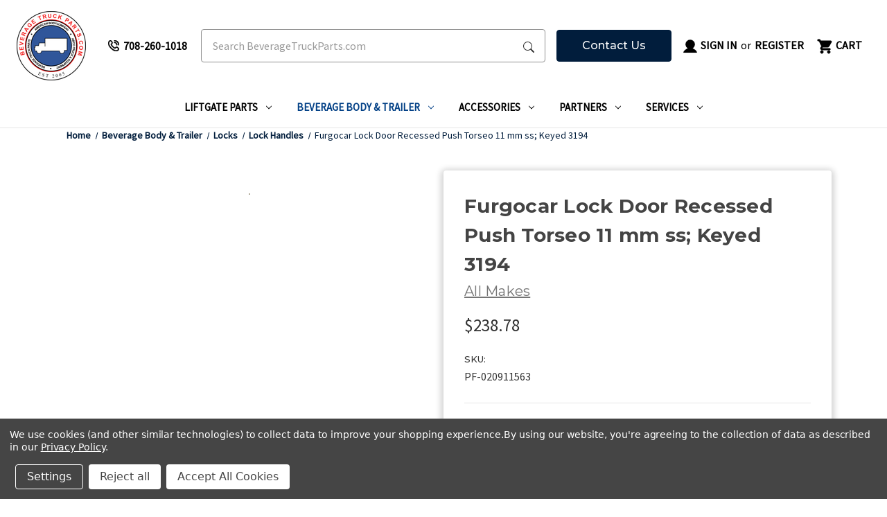

--- FILE ---
content_type: text/html; charset=UTF-8
request_url: https://beveragetruckparts.com/furgocar-lock-door-recessed-push-torseo-11-mm-ss-keyed-3194/
body_size: 16754
content:


<!DOCTYPE html>
<html class="no-js" lang="en">
    <head>
        <title>Beverage Truck Parts | Furgocar Lock Door Recessed Push Torseo 11 mm ss; Keyed 3194</title>
        <link rel="dns-prefetch preconnect" href="https://cdn11.bigcommerce.com/s-2om8bvauu0" crossorigin><link rel="dns-prefetch preconnect" href="https://fonts.googleapis.com/" crossorigin><link rel="dns-prefetch preconnect" href="https://fonts.gstatic.com/" crossorigin>
        <meta property="product:price:amount" content="238.78" /><meta property="product:price:currency" content="USD" /><meta property="og:url" content="https://beveragetruckparts.com/furgocar-lock-door-recessed-push-torseo-11-mm-ss-keyed-3194/" /><meta property="og:site_name" content="Beverage Truck Parts" /><meta name="keywords" content="LOCK DOOR RECESSED PUSH TORSEO Lock Handles-Online PF-020911563 FGC 020911563"><link rel='canonical' href='https://beveragetruckparts.com/furgocar-lock-door-recessed-push-torseo-11-mm-ss-keyed-3194/' /><meta name='platform' content='bigcommerce.stencil' /><meta property="og:type" content="product" />
<meta property="og:title" content="Furgocar Lock Door Recessed Push Torseo 11 mm ss; Keyed 3194" />
<meta property="og:image" content="https://cdn11.bigcommerce.com/s-2om8bvauu0/products/3131/images/1861/furgocar_pf-020911563-002__86997.1599601470.386.513.png?c=1" />
<meta property="og:availability" content="instock" />
<meta property="pinterest:richpins" content="enabled" />
        
         

        <link href="https://cdn11.bigcommerce.com/s-2om8bvauu0/product_images/FAVICON%20SMALL.png?t&#x3D;1710350024" rel="shortcut icon">
        <meta name="viewport" content="width=device-width, initial-scale=1">

        <script>
            document.documentElement.className = document.documentElement.className.replace('no-js', 'js');
        </script>

        <script>
    function browserSupportsAllFeatures() {
        return window.Promise
            && window.fetch
            && window.URL
            && window.URLSearchParams
            && window.WeakMap
            // object-fit support
            && ('objectFit' in document.documentElement.style);
    }

    function loadScript(src) {
        var js = document.createElement('script');
        js.src = src;
        js.onerror = function () {
            console.error('Failed to load polyfill script ' + src);
        };
        document.head.appendChild(js);
    }

    if (!browserSupportsAllFeatures()) {
        loadScript('https://cdn11.bigcommerce.com/s-2om8bvauu0/stencil/cedb4090-e633-013d-87be-76310bd51170/e/643c87d0-b18e-013c-08ba-5a84f2ff454c/dist/theme-bundle.polyfills.js');
    }
</script>
        <script>window.consentManagerTranslations = `{"locale":"en","locales":{"consent_manager.accept":"en","consent_manager.accept_all_cookies":"en","consent_manager.advertising_category":"en","consent_manager.advertising_purpose":"en","consent_manager.agree_on_data_collection":"en","consent_manager.allow":"en","consent_manager.allow_category_tracking":"en","consent_manager.analytics_category":"en","consent_manager.analytics_purpose":"en","consent_manager.back_to_preferences":"en","consent_manager.by_using":"en","consent_manager.cancel":"en","consent_manager.cancel_dialog_title":"en","consent_manager.category":"en","consent_manager.change_preferences":"en","consent_manager.close_without_changes":"en","consent_manager.data_categories_table":"en","consent_manager.data_collection_preferences":"en","consent_manager.data_collection_warning":"en","consent_manager.deny":"en","consent_manager.disallow_category_tracking":"en","consent_manager.dismiss":"en","consent_manager.esential_purpose":"en","consent_manager.essential_category":"en","consent_manager.functional_category":"en","consent_manager.functional_purpose":"en","consent_manager.gdpr_settings":"en","consent_manager.manage_data_collection_preferences":"en","consent_manager.no":"en","consent_manager.not_available":"en","consent_manager.privacy_policy":"en","consent_manager.purpose":"en","consent_manager.reject_all":"en","consent_manager.save":"en","consent_manager.targeting_category":"en","consent_manager.unsaved_changes":"en","consent_manager.use_data_by_cookies":"en","consent_manager.yes":"en"},"translations":{"consent_manager.accept":"Accept","consent_manager.accept_all_cookies":"Accept All Cookies","consent_manager.advertising_category":"Advertising","consent_manager.advertising_purpose":"Used to create profiles or personalize content to enhance your shopping experience.","consent_manager.agree_on_data_collection":"By using our website, you're agreeing to the collection of data as described in our ","consent_manager.allow":"Allow","consent_manager.allow_category_tracking":"Allow [CATEGORY_NAME] tracking","consent_manager.analytics_category":"Analytics","consent_manager.analytics_purpose":"Provide statistical information on site usage, e.g., web analytics so we can improve this website over time.","consent_manager.back_to_preferences":"Back to Preferences","consent_manager.by_using":"By using our website, you're agreeing to our","consent_manager.cancel":"Cancel","consent_manager.cancel_dialog_title":"Are you sure you want to cancel?","consent_manager.category":"Category","consent_manager.change_preferences":"You can change your preferences at any time","consent_manager.close_without_changes":"You have unsaved changes to your data collection preferences. Are you sure you want to close without saving?","consent_manager.data_categories_table":"The table below outlines how we use this data by category. To opt out of a category of data collection, select 'No' and save your preferences.","consent_manager.data_collection_preferences":"Website Data Collection Preferences","consent_manager.data_collection_warning":"We use cookies (and other similar technologies) to collect data to improve your shopping experience.","consent_manager.deny":"Deny","consent_manager.disallow_category_tracking":"Disallow [CATEGORY_NAME] tracking","consent_manager.dismiss":"Dismiss","consent_manager.esential_purpose":"Essential for the site and any requested services to work, but do not perform any additional or secondary function.","consent_manager.essential_category":"Essential","consent_manager.functional_category":"Functional","consent_manager.functional_purpose":"Enables enhanced functionality, such as videos and live chat. If you do not allow these, then some or all of these functions may not work properly.","consent_manager.gdpr_settings":"Settings","consent_manager.manage_data_collection_preferences":"Manage Website Data Collection Preferences","consent_manager.no":"No","consent_manager.not_available":"N/A","consent_manager.privacy_policy":"Privacy Policy","consent_manager.purpose":"Purpose","consent_manager.reject_all":"Reject all","consent_manager.save":"Save","consent_manager.targeting_category":"Targeting","consent_manager.unsaved_changes":"You have unsaved changes","consent_manager.use_data_by_cookies":" uses data collected by cookies and JavaScript libraries to improve your shopping experience.","consent_manager.yes":"Yes"}}`;</script>

        <script>
            window.lazySizesConfig = window.lazySizesConfig || {};
            window.lazySizesConfig.loadMode = 1;
        </script>
        <script async src="https://cdn11.bigcommerce.com/s-2om8bvauu0/stencil/cedb4090-e633-013d-87be-76310bd51170/e/643c87d0-b18e-013c-08ba-5a84f2ff454c/dist/theme-bundle.head_async.js"></script>
        
        <link href="https://fonts.googleapis.com/css?family=Montserrat:700,500,400%7CSource+Sans+Pro:400&display=block" rel="stylesheet">
        
        <script async src="https://cdn11.bigcommerce.com/s-2om8bvauu0/stencil/cedb4090-e633-013d-87be-76310bd51170/e/643c87d0-b18e-013c-08ba-5a84f2ff454c/dist/theme-bundle.font.js"></script>

        <link data-stencil-stylesheet href="https://cdn11.bigcommerce.com/s-2om8bvauu0/stencil/cedb4090-e633-013d-87be-76310bd51170/e/643c87d0-b18e-013c-08ba-5a84f2ff454c/css/theme-68fdf020-e636-013d-8fb1-3e6e44d35925.css" rel="stylesheet">

        <!-- Start Tracking Code for analytics_googleanalytics4 -->

<script data-cfasync="false" src="https://cdn11.bigcommerce.com/shared/js/google_analytics4_bodl_subscribers-358423becf5d870b8b603a81de597c10f6bc7699.js" integrity="sha256-gtOfJ3Avc1pEE/hx6SKj/96cca7JvfqllWA9FTQJyfI=" crossorigin="anonymous"></script>
<script data-cfasync="false">
  (function () {
    window.dataLayer = window.dataLayer || [];

    function gtag(){
        dataLayer.push(arguments);
    }

    function initGA4(event) {
         function setupGtag() {
            function configureGtag() {
                gtag('js', new Date());
                gtag('set', 'developer_id.dMjk3Nj', true);
                gtag('config', 'G-XTQ6MTQH5J');
            }

            var script = document.createElement('script');

            script.src = 'https://www.googletagmanager.com/gtag/js?id=G-XTQ6MTQH5J';
            script.async = true;
            script.onload = configureGtag;

            document.head.appendChild(script);
        }

        setupGtag();

        if (typeof subscribeOnBodlEvents === 'function') {
            subscribeOnBodlEvents('G-XTQ6MTQH5J', true);
        }

        window.removeEventListener(event.type, initGA4);
    }

    gtag('consent', 'default', {"ad_storage":"denied","ad_user_data":"denied","ad_personalization":"denied","analytics_storage":"denied","functionality_storage":"denied"})
            

    var eventName = document.readyState === 'complete' ? 'consentScriptsLoaded' : 'DOMContentLoaded';
    window.addEventListener(eventName, initGA4, false);
  })()
</script>

<!-- End Tracking Code for analytics_googleanalytics4 -->


<script>window.consentManagerStoreConfig = function () { return {"storeName":"Beverage Truck Parts","privacyPolicyUrl":"https:\/\/beveragetruckparts.com\/privacy-policy\/","writeKey":null,"improvedConsentManagerEnabled":true,"AlwaysIncludeScriptsWithConsentTag":true}; };</script>
<script type="text/javascript" src="https://cdn11.bigcommerce.com/shared/js/bodl-consent-32a446f5a681a22e8af09a4ab8f4e4b6deda6487.js" integrity="sha256-uitfaufFdsW9ELiQEkeOgsYedtr3BuhVvA4WaPhIZZY=" crossorigin="anonymous" defer></script>
<script type="text/javascript" src="https://cdn11.bigcommerce.com/shared/js/storefront/consent-manager-config-3013a89bb0485f417056882e3b5cf19e6588b7ba.js" defer></script>
<script type="text/javascript" src="https://cdn11.bigcommerce.com/shared/js/storefront/consent-manager-08633fe15aba542118c03f6d45457262fa9fac88.js" defer></script>
<script type="text/javascript">
var BCData = {"product_attributes":{"sku":"PF-020911563","upc":null,"mpn":null,"gtin":null,"weight":{"formatted":"3.00 LBS","value":3},"base":true,"image":null,"price":{"without_tax":{"formatted":"$238.78","value":238.78,"currency":"USD"},"tax_label":"Tax"},"stock":null,"instock":true,"stock_message":null,"purchasable":true,"purchasing_message":null,"call_for_price_message":null}};
</script>

 <script data-cfasync="false" src="https://microapps.bigcommerce.com/bodl-events/1.9.4/index.js" integrity="sha256-Y0tDj1qsyiKBRibKllwV0ZJ1aFlGYaHHGl/oUFoXJ7Y=" nonce="" crossorigin="anonymous"></script>
 <script data-cfasync="false" nonce="">

 (function() {
    function decodeBase64(base64) {
       const text = atob(base64);
       const length = text.length;
       const bytes = new Uint8Array(length);
       for (let i = 0; i < length; i++) {
          bytes[i] = text.charCodeAt(i);
       }
       const decoder = new TextDecoder();
       return decoder.decode(bytes);
    }
    window.bodl = JSON.parse(decodeBase64("[base64]"));
 })()

 </script>

<script nonce="">
(function () {
    var xmlHttp = new XMLHttpRequest();

    xmlHttp.open('POST', 'https://bes.gcp.data.bigcommerce.com/nobot');
    xmlHttp.setRequestHeader('Content-Type', 'application/json');
    xmlHttp.send('{"store_id":"1001249650","timezone_offset":"-6.0","timestamp":"2026-01-29T15:01:52.43548900Z","visit_id":"b353502f-5188-4ced-a0e6-235718360537","channel_id":1}');
})();
</script>

    </head>
    <body data-template="pages/product" data-type="product">
        <svg data-src="https://cdn11.bigcommerce.com/s-2om8bvauu0/stencil/cedb4090-e633-013d-87be-76310bd51170/e/643c87d0-b18e-013c-08ba-5a84f2ff454c/img/icon-sprite.svg" class="icons-svg-sprite"></svg>

        <a href="#main-content" class="skip-to-main-link">Skip to main content</a>
<div>
    <div data-content-region="header_navigation_top--global"></div>
</div>
<header class="header" role="banner">
    <div class="navUser-container" id="user">
        <a href="#" class="mobileMenu-toggle" data-mobile-menu-toggle="menu">
            <span class="mobileMenu-toggleIcon">Toggle menu</span>
        </a>

            <div class="header-logo header-logo--center">
                <a href="https://beveragetruckparts.com/" class="header-logo__link" data-header-logo-link>
        <div class="header-logo-image-container">
            <img class="header-logo-image"
                 src="https://cdn11.bigcommerce.com/s-2om8bvauu0/images/stencil/150x100/beverage_truck_parts_logo_150_1718664639__15879.original.png"
                 srcset="https://cdn11.bigcommerce.com/s-2om8bvauu0/images/stencil/250x100/beverage_truck_parts_logo_150_1718664639__15879.original.png"
                 alt="Beverage Truck Parts"
                 title="Beverage Truck Parts">
        </div>
</a>
            </div>
        <a class="header-phone desktop"
            href="tel:+1-708-260-1018"
        >
            <svg class="icon">
                <use href="#icon-phone" />
            </svg>
            <span>708-260-1018</span>
        </a>
        <div class="quickSearch-container" data-prevent-quick-search-close>
            <div class="container">
    <form id="form-nav-quick-search" class="form" onsubmit="return false" data-url="/search.php" data-quick-search-form>
        <fieldset class="form-fieldset">
            <div class="form-field">
                <label class="is-srOnly" for="nav-quick-search">Search</label>
                <input class="form-input"
                       data-search-quick
                       data-target="#quickSearch-nav-quick-search"
                       name="nav-quick-search"
                       id="nav-quick-search"
                       data-error-message="Search field cannot be empty."
                       placeholder="Search BeverageTruckParts.com"
                       autocomplete="off"
                >
                <button class="search" aria-label="Search Submit">
                    <svg class="icon">
                        <use href="#icon-talon-search" />
                    </svg>
                </button>
            </div>
        </fieldset>
    </form>
    <section id="quickSearch-nav-quick-search" class="quickSearchResults dropdown dropdown--quickSearch " data-bind="html: results">
        <div class="loadingOverlay"></div>
    </section>
    <p role="status"
       aria-live="polite"
       class="aria-description--hidden"
       data-search-aria-message-predefined-text="product results for"
    ></p>
</div>
        </div>    
        <nav class="navUser">
        
    <ul class="navUser-section navUser-section--alt">
        <li class="navUser-item navUser-item--contact">
            <a href="/contact-us/" class="button button--primary">
                Contact Us
            </a>
        </li>
        <li class="navUser-item navUser-item--account">
                <a class="navUser-action"
                   href="/login.php"
                   aria-label="Sign in"
                >
                    <svg class="icon">
                        <use href="#icon-talon-user" />
                    </svg>
                    Sign in
                </a>
                    <span class="navUser-or">or</span>
                    <a class="navUser-action"
                       href="/login.php?action&#x3D;create_account"
                       aria-label="Register"
                    >
                        Register
                    </a>
        </li>
        <li class="navUser-item navUser-item--cart">
            <a class="navUser-action"
               data-cart-preview
               data-dropdown="cart-preview-dropdown"
               data-options="align:right"
               href="/cart.php"
               aria-label="Cart with 0 items"
            >
                <svg class="icon">
                    <use href="#icon-talon-cart" />
                </svg>
                <span class="navUser-item-cartLabel">Cart</span>
                <span class="countPill cart-quantity"></span>
            </a>

            <div class="dropdown-menu" id="cart-preview-dropdown" data-dropdown-content aria-hidden="true"></div>
        </li>
    </ul>
</nav>
    </div>
    <div class="navPages-container" id="menu" data-menu>
        <nav class="navPages">
    <div class="navPages-quickSearch">
        <div class="container">
    <form id="form-nav-menu-quick-search" class="form" onsubmit="return false" data-url="/search.php" data-quick-search-form>
        <fieldset class="form-fieldset">
            <div class="form-field">
                <label class="is-srOnly" for="nav-menu-quick-search">Search</label>
                <input class="form-input"
                       data-search-quick
                       data-target="#quickSearch-nav-menu-quick-search"
                       name="nav-menu-quick-search"
                       id="nav-menu-quick-search"
                       data-error-message="Search field cannot be empty."
                       placeholder="Search BeverageTruckParts.com"
                       autocomplete="off"
                >
                <button class="search" aria-label="Search Submit">
                    <svg class="icon">
                        <use href="#icon-talon-search" />
                    </svg>
                </button>
            </div>
        </fieldset>
    </form>
    <section id="quickSearch-nav-menu-quick-search" class="quickSearchResults dropdown dropdown--quickSearch " data-bind="html: results">
        <div class="loadingOverlay"></div>
    </section>
    <p role="status"
       aria-live="polite"
       class="aria-description--hidden"
       data-search-aria-message-predefined-text="product results for"
    ></p>
</div>
    </div>
    <ul class="navPages-list">
            <li class="navPages-item">
                <a class="navPages-action has-subMenu"
   href="https://beveragetruckparts.com/liftgate-parts/"
   data-collapsible="navPages-45"
>
    Liftgate Parts
    <i class="icon navPages-action-moreIcon" aria-hidden="true">
        <svg><use href="#icon-chevron-down" /></svg>
    </i>
</a>
<div class="navPage-subMenu" id="navPages-45" aria-hidden="true" tabindex="-1">
    <ul class="navPage-subMenu-list">
        <li class="navPage-subMenu-item">
            <a class="navPage-subMenu-action navPages-action"
               href="https://beveragetruckparts.com/liftgate-parts/"
               aria-label="All Liftgate Parts"
            >
                All Liftgate Parts
            </a>
        </li>
            <li class="navPage-subMenu-item">
                    <a class="navPage-subMenu-action navPages-action has-subMenu"
                       href="https://beveragetruckparts.com/liftgate-parts/maxon-liftgate-parts/"
                       aria-label="Maxon Liftgate Parts"
                    >
                        Maxon Liftgate Parts
                        <span class="collapsible-icon-wrapper"
                            data-collapsible="navPages-85"
                            data-collapsible-disabled-breakpoint="medium"
                            data-collapsible-disabled-state="open"
                            data-collapsible-enabled-state="closed"
                        >
                            <i class="icon navPages-action-moreIcon" aria-hidden="true">
                                <svg><use href="#icon-chevron-down" /></svg>
                            </i>
                        </span>
                    </a>
                    <ul class="navPage-childList" id="navPages-85">
                        <li class="navPage-childList-item">
                            <a class="navPage-childList-action navPages-action"
                               href="https://beveragetruckparts.com/liftgate-parts/maxon-liftgate-parts/column-and-runner/"
                               aria-label="Column and Runner"
                            >
                                Column and Runner
                            </a>
                        </li>
                        <li class="navPage-childList-item">
                            <a class="navPage-childList-action navPages-action"
                               href="https://beveragetruckparts.com/liftgate-parts/maxon-liftgate-parts/cylinders-repair-kits/"
                               aria-label="Cylinders &amp; Repair Kits"
                            >
                                Cylinders &amp; Repair Kits
                            </a>
                        </li>
                        <li class="navPage-childList-item">
                            <a class="navPage-childList-action navPages-action"
                               href="https://beveragetruckparts.com/liftgate-parts/maxon-liftgate-parts/hydraulics/"
                               aria-label="Hydraulics"
                            >
                                Hydraulics
                            </a>
                        </li>
                        <li class="navPage-childList-item">
                            <a class="navPage-childList-action navPages-action"
                               href="https://beveragetruckparts.com/liftgate-parts/maxon-liftgate-parts/motors/"
                               aria-label="Motors"
                            >
                                Motors
                            </a>
                        </li>
                        <li class="navPage-childList-item">
                            <a class="navPage-childList-action navPages-action"
                               href="https://beveragetruckparts.com/liftgate-parts/maxon-liftgate-parts/platform/"
                               aria-label="Platform"
                            >
                                Platform
                            </a>
                        </li>
                        <li class="navPage-childList-item">
                            <a class="navPage-childList-action navPages-action"
                               href="https://beveragetruckparts.com/liftgate-parts/maxon-liftgate-parts/power-units/"
                               aria-label="Power Units"
                            >
                                Power Units
                            </a>
                        </li>
                        <li class="navPage-childList-item">
                            <a class="navPage-childList-action navPages-action"
                               href="https://beveragetruckparts.com/liftgate-parts/maxon-liftgate-parts/reservoirs/"
                               aria-label="Reservoirs"
                            >
                                Reservoirs
                            </a>
                        </li>
                        <li class="navPage-childList-item">
                            <a class="navPage-childList-action navPages-action"
                               href="https://beveragetruckparts.com/liftgate-parts/maxon-liftgate-parts/rollers/"
                               aria-label="Rollers"
                            >
                                Rollers
                            </a>
                        </li>
                        <li class="navPage-childList-item">
                            <a class="navPage-childList-action navPages-action"
                               href="https://beveragetruckparts.com/liftgate-parts/maxon-liftgate-parts/solenoids/"
                               aria-label="Solenoids"
                            >
                                Solenoids
                            </a>
                        </li>
                        <li class="navPage-childList-item">
                            <a class="navPage-childList-action navPages-action"
                               href="https://beveragetruckparts.com/liftgate-parts/maxon-liftgate-parts/switches/"
                               aria-label="Switches"
                            >
                                Switches
                            </a>
                        </li>
                        <li class="navPage-childList-item">
                            <a class="navPage-childList-action navPages-action"
                               href="https://beveragetruckparts.com/liftgate-parts/maxon-liftgate-parts/wire-battery/"
                               aria-label="Wire &amp; Battery"
                            >
                                Wire &amp; Battery
                            </a>
                        </li>
                        <li class="navPage-childList-item">
                            <a class="navPage-childList-action navPages-action"
                               href="https://beveragetruckparts.com/liftgate-parts/maxon-liftgate-parts/maxon-misc/"
                               aria-label="Maxon Misc"
                            >
                                Maxon Misc
                            </a>
                        </li>
                    </ul>
            </li>
            <li class="navPage-subMenu-item">
                    <a class="navPage-subMenu-action navPages-action has-subMenu"
                       href="https://beveragetruckparts.com/liftgate-parts/leyman-liftgate-parts/"
                       aria-label="Leyman Liftgate Parts"
                    >
                        Leyman Liftgate Parts
                        <span class="collapsible-icon-wrapper"
                            data-collapsible="navPages-132"
                            data-collapsible-disabled-breakpoint="medium"
                            data-collapsible-disabled-state="open"
                            data-collapsible-enabled-state="closed"
                        >
                            <i class="icon navPages-action-moreIcon" aria-hidden="true">
                                <svg><use href="#icon-chevron-down" /></svg>
                            </i>
                        </span>
                    </a>
                    <ul class="navPage-childList" id="navPages-132">
                        <li class="navPage-childList-item">
                            <a class="navPage-childList-action navPages-action"
                               href="https://beveragetruckparts.com/cylinders-repair-kits/"
                               aria-label="Cylinders &amp; Repair Kits"
                            >
                                Cylinders &amp; Repair Kits
                            </a>
                        </li>
                        <li class="navPage-childList-item">
                            <a class="navPage-childList-action navPages-action"
                               href="https://beveragetruckparts.com/liftgate-parts/leyman-liftgate-parts/drain-valves/"
                               aria-label="Drain Valves"
                            >
                                Drain Valves
                            </a>
                        </li>
                        <li class="navPage-childList-item">
                            <a class="navPage-childList-action navPages-action"
                               href="https://beveragetruckparts.com/liftgate-parts/leyman-liftgate-parts/motors/"
                               aria-label="Motors"
                            >
                                Motors
                            </a>
                        </li>
                        <li class="navPage-childList-item">
                            <a class="navPage-childList-action navPages-action"
                               href="https://beveragetruckparts.com/liftgate-parts/leyman-liftgate-parts/platform/"
                               aria-label="Platform"
                            >
                                Platform
                            </a>
                        </li>
                        <li class="navPage-childList-item">
                            <a class="navPage-childList-action navPages-action"
                               href="https://beveragetruckparts.com/liftgate-parts/leyman-liftgate-parts/pump-kits/"
                               aria-label="Pump Kits"
                            >
                                Pump Kits
                            </a>
                        </li>
                        <li class="navPage-childList-item">
                            <a class="navPage-childList-action navPages-action"
                               href="https://beveragetruckparts.com/liftgate-parts/leyman-liftgate-parts/power-units/"
                               aria-label="Power Units"
                            >
                                Power Units
                            </a>
                        </li>
                        <li class="navPage-childList-item">
                            <a class="navPage-childList-action navPages-action"
                               href="https://beveragetruckparts.com/liftgate-parts/leyman-liftgate-parts/reservoirs/"
                               aria-label="Reservoirs"
                            >
                                Reservoirs
                            </a>
                        </li>
                        <li class="navPage-childList-item">
                            <a class="navPage-childList-action navPages-action"
                               href="https://beveragetruckparts.com/liftgate-parts/leyman-liftgate-parts/rollers/"
                               aria-label="Rollers"
                            >
                                Rollers
                            </a>
                        </li>
                        <li class="navPage-childList-item">
                            <a class="navPage-childList-action navPages-action"
                               href="https://beveragetruckparts.com/liftgate-parts/leyman-liftgate-parts/solenoids/"
                               aria-label="Solenoids"
                            >
                                Solenoids
                            </a>
                        </li>
                        <li class="navPage-childList-item">
                            <a class="navPage-childList-action navPages-action"
                               href="https://beveragetruckparts.com/liftgate-parts/leyman-liftgate-parts/switches/"
                               aria-label="Switches"
                            >
                                Switches
                            </a>
                        </li>
                        <li class="navPage-childList-item">
                            <a class="navPage-childList-action navPages-action"
                               href="https://beveragetruckparts.com/liftgate-parts/leyman-liftgate-parts/wire-battery/"
                               aria-label="Wire &amp; Battery"
                            >
                                Wire &amp; Battery
                            </a>
                        </li>
                    </ul>
            </li>
            <li class="navPage-subMenu-item">
                    <a class="navPage-subMenu-action navPages-action"
                       href="https://beveragetruckparts.com/liftgate-parts/beverage-truck-parts/purkeys-liftgate-parts/"
                       aria-label="Purkey’s Liftgate Parts"
                    >
                        Purkey’s Liftgate Parts
                    </a>
            </li>
            <li class="navPage-subMenu-item">
                    <a class="navPage-subMenu-action navPages-action"
                       href="https://beveragetruckparts.com/liftgate-parts/beverage-truck-parts/palfinger-liftgate-parts/"
                       aria-label="Palfinger Liftgate Parts"
                    >
                        Palfinger Liftgate Parts
                    </a>
            </li>
            <li class="navPage-subMenu-item">
                    <a class="navPage-subMenu-action navPages-action"
                       href="https://beveragetruckparts.com/waltco-liftgate-parts/"
                       aria-label="Waltco Liftgate Parts"
                    >
                        Waltco Liftgate Parts
                    </a>
            </li>
            <li class="navPage-subMenu-item">
                    <a class="navPage-subMenu-action navPages-action"
                       href="https://beveragetruckparts.com/liftgate-parts/saf-holland-liftgate-parts/"
                       aria-label="SAF-Holland Liftgate Parts"
                    >
                        SAF-Holland Liftgate Parts
                    </a>
            </li>
            <li class="navPage-subMenu-item">
                    <a class="navPage-subMenu-action navPages-action"
                       href="https://beveragetruckparts.com/liftgate-parts/thieman-liftgate-parts/"
                       aria-label="Thieman Liftgate Parts"
                    >
                        Thieman Liftgate Parts
                    </a>
            </li>
    </ul>
</div>
            </li>
            <li class="navPages-item">
                <a class="navPages-action has-subMenu activePage"
   href="https://beveragetruckparts.com/beverage-body-trailer/"
   data-collapsible="navPages-44"
>
    Beverage Body &amp; Trailer
    <i class="icon navPages-action-moreIcon" aria-hidden="true">
        <svg><use href="#icon-chevron-down" /></svg>
    </i>
</a>
<div class="navPage-subMenu" id="navPages-44" aria-hidden="true" tabindex="-1">
    <ul class="navPage-subMenu-list">
        <li class="navPage-subMenu-item">
            <a class="navPage-subMenu-action navPages-action"
               href="https://beveragetruckparts.com/beverage-body-trailer/"
               aria-label="All Beverage Body &amp; Trailer"
            >
                All Beverage Body &amp; Trailer
            </a>
        </li>
            <li class="navPage-subMenu-item">
                    <a class="navPage-subMenu-action navPages-action has-subMenu"
                       href="https://beveragetruckparts.com/beverage-body-trailer/door-components/"
                       aria-label="Door Components"
                    >
                        Door Components
                        <span class="collapsible-icon-wrapper"
                            data-collapsible="navPages-48"
                            data-collapsible-disabled-breakpoint="medium"
                            data-collapsible-disabled-state="open"
                            data-collapsible-enabled-state="closed"
                        >
                            <i class="icon navPages-action-moreIcon" aria-hidden="true">
                                <svg><use href="#icon-chevron-down" /></svg>
                            </i>
                        </span>
                    </a>
                    <ul class="navPage-childList" id="navPages-48">
                        <li class="navPage-childList-item">
                            <a class="navPage-childList-action navPages-action"
                               href="https://beveragetruckparts.com/beverage-body-trailer/door-components/counter-balances/"
                               aria-label="Counter Balances"
                            >
                                Counter Balances
                            </a>
                        </li>
                        <li class="navPage-childList-item">
                            <a class="navPage-childList-action navPages-action"
                               href="https://beveragetruckparts.com/beverage-body-trailer/door-components/door-cables/"
                               aria-label="Door Cables"
                            >
                                Door Cables
                            </a>
                        </li>
                        <li class="navPage-childList-item">
                            <a class="navPage-childList-action navPages-action"
                               href="https://beveragetruckparts.com/beverage-body-trailer/door-components/door-panels-door-slats/"
                               aria-label="Door Panels - Door Slats"
                            >
                                Door Panels - Door Slats
                            </a>
                        </li>
                        <li class="navPage-childList-item">
                            <a class="navPage-childList-action navPages-action"
                               href="https://beveragetruckparts.com/beverage-body-trailer/door-components/door-rollers/"
                               aria-label="Door Rollers"
                            >
                                Door Rollers
                            </a>
                        </li>
                        <li class="navPage-childList-item">
                            <a class="navPage-childList-action navPages-action"
                               href="https://beveragetruckparts.com/door-seals/"
                               aria-label="Door Seals"
                            >
                                Door Seals
                            </a>
                        </li>
                        <li class="navPage-childList-item">
                            <a class="navPage-childList-action navPages-action"
                               href="https://beveragetruckparts.com/beverage-body-trailer/door-components/door-straps/"
                               aria-label="Door Straps"
                            >
                                Door Straps
                            </a>
                        </li>
                        <li class="navPage-childList-item">
                            <a class="navPage-childList-action navPages-action"
                               href="https://beveragetruckparts.com/beverage-body-trailer/door-components/door-track-liners/"
                               aria-label="Door Track Liners"
                            >
                                Door Track Liners
                            </a>
                        </li>
                        <li class="navPage-childList-item">
                            <a class="navPage-childList-action navPages-action"
                               href="https://beveragetruckparts.com/beverage-body-trailer/door-components/roll-up-door-components/"
                               aria-label="Roll Up Door Components"
                            >
                                Roll Up Door Components
                            </a>
                        </li>
                        <li class="navPage-childList-item">
                            <a class="navPage-childList-action navPages-action"
                               href="https://beveragetruckparts.com/beverage-body-trailer/door-components/swing-door-components/"
                               aria-label="Swing Door Components"
                            >
                                Swing Door Components
                            </a>
                        </li>
                    </ul>
            </li>
            <li class="navPage-subMenu-item">
                    <a class="navPage-subMenu-action navPages-action has-subMenu"
                       href="https://beveragetruckparts.com/beverage-body-trailer/body-and-trailer-steps/"
                       aria-label="Body and Trailer Steps"
                    >
                        Body and Trailer Steps
                        <span class="collapsible-icon-wrapper"
                            data-collapsible="navPages-104"
                            data-collapsible-disabled-breakpoint="medium"
                            data-collapsible-disabled-state="open"
                            data-collapsible-enabled-state="closed"
                        >
                            <i class="icon navPages-action-moreIcon" aria-hidden="true">
                                <svg><use href="#icon-chevron-down" /></svg>
                            </i>
                        </span>
                    </a>
                    <ul class="navPage-childList" id="navPages-104">
                        <li class="navPage-childList-item">
                            <a class="navPage-childList-action navPages-action"
                               href="https://beveragetruckparts.com/beverage-body-trailer/body-and-trailer-steps/pull-steps/"
                               aria-label="Pull Steps"
                            >
                                Pull Steps
                            </a>
                        </li>
                        <li class="navPage-childList-item">
                            <a class="navPage-childList-action navPages-action"
                               href="https://beveragetruckparts.com/step-bars/"
                               aria-label="Step Bars"
                            >
                                Step Bars
                            </a>
                        </li>
                        <li class="navPage-childList-item">
                            <a class="navPage-childList-action navPages-action"
                               href="https://beveragetruckparts.com/beverage-body-trailer/body-and-trailer-steps/pocket-steps/"
                               aria-label="Pocket Steps"
                            >
                                Pocket Steps
                            </a>
                        </li>
                    </ul>
            </li>
            <li class="navPage-subMenu-item">
                    <a class="navPage-subMenu-action navPages-action has-subMenu"
                       href="https://beveragetruckparts.com/beverage-body-trailer/body-parts/"
                       aria-label="Body Parts"
                    >
                        Body Parts
                        <span class="collapsible-icon-wrapper"
                            data-collapsible="navPages-77"
                            data-collapsible-disabled-breakpoint="medium"
                            data-collapsible-disabled-state="open"
                            data-collapsible-enabled-state="closed"
                        >
                            <i class="icon navPages-action-moreIcon" aria-hidden="true">
                                <svg><use href="#icon-chevron-down" /></svg>
                            </i>
                        </span>
                    </a>
                    <ul class="navPage-childList" id="navPages-77">
                        <li class="navPage-childList-item">
                            <a class="navPage-childList-action navPages-action"
                               href="https://beveragetruckparts.com/beverage-body-trailer/body-parts/structural-body-parts/"
                               aria-label="Structural Body Parts"
                            >
                                Structural Body Parts
                            </a>
                        </li>
                        <li class="navPage-childList-item">
                            <a class="navPage-childList-action navPages-action"
                               href="https://beveragetruckparts.com/beverage-body-trailer/body-parts/landing-gear-and-parts/"
                               aria-label="Landing Gear and Parts"
                            >
                                Landing Gear and Parts
                            </a>
                        </li>
                    </ul>
            </li>
            <li class="navPage-subMenu-item">
                    <a class="navPage-subMenu-action navPages-action has-subMenu"
                       href="https://beveragetruckparts.com/beverage-body-trailer/rails/"
                       aria-label="Rails"
                    >
                        Rails
                        <span class="collapsible-icon-wrapper"
                            data-collapsible="navPages-52"
                            data-collapsible-disabled-breakpoint="medium"
                            data-collapsible-disabled-state="open"
                            data-collapsible-enabled-state="closed"
                        >
                            <i class="icon navPages-action-moreIcon" aria-hidden="true">
                                <svg><use href="#icon-chevron-down" /></svg>
                            </i>
                        </span>
                    </a>
                    <ul class="navPage-childList" id="navPages-52">
                        <li class="navPage-childList-item">
                            <a class="navPage-childList-action navPages-action"
                               href="https://beveragetruckparts.com/beverage-body-trailer/rails/hackney-rails/"
                               aria-label="Hackney Rails"
                            >
                                Hackney Rails
                            </a>
                        </li>
                        <li class="navPage-childList-item">
                            <a class="navPage-childList-action navPages-action"
                               href="https://beveragetruckparts.com/beverage-body-trailer/rails/hesse-rails/"
                               aria-label="Hesse Rails"
                            >
                                Hesse Rails
                            </a>
                        </li>
                        <li class="navPage-childList-item">
                            <a class="navPage-childList-action navPages-action"
                               href="https://beveragetruckparts.com/beverage-body-trailer/rails/mickey-rails/"
                               aria-label="Mickey Rails"
                            >
                                Mickey Rails
                            </a>
                        </li>
                    </ul>
            </li>
            <li class="navPage-subMenu-item">
                    <a class="navPage-subMenu-action navPages-action has-subMenu"
                       href="https://beveragetruckparts.com/beverage-body-trailer/bumpers-and-components/"
                       aria-label="Bumpers and Components"
                    >
                        Bumpers and Components
                        <span class="collapsible-icon-wrapper"
                            data-collapsible="navPages-79"
                            data-collapsible-disabled-breakpoint="medium"
                            data-collapsible-disabled-state="open"
                            data-collapsible-enabled-state="closed"
                        >
                            <i class="icon navPages-action-moreIcon" aria-hidden="true">
                                <svg><use href="#icon-chevron-down" /></svg>
                            </i>
                        </span>
                    </a>
                    <ul class="navPage-childList" id="navPages-79">
                        <li class="navPage-childList-item">
                            <a class="navPage-childList-action navPages-action"
                               href="https://beveragetruckparts.com/beverage-body-trailer/bumpers-and-components/dock-bumpers/"
                               aria-label="Dock Bumpers"
                            >
                                Dock Bumpers
                            </a>
                        </li>
                        <li class="navPage-childList-item">
                            <a class="navPage-childList-action navPages-action"
                               href="https://beveragetruckparts.com/beverage-body-trailer/bumpers-and-components/bumpers/"
                               aria-label="Bumpers"
                            >
                                Bumpers
                            </a>
                        </li>
                    </ul>
            </li>
            <li class="navPage-subMenu-item">
                    <a class="navPage-subMenu-action navPages-action has-subMenu activePage"
                       href="https://beveragetruckparts.com/locks/"
                       aria-label="Locks"
                    >
                        Locks
                        <span class="collapsible-icon-wrapper"
                            data-collapsible="navPages-92"
                            data-collapsible-disabled-breakpoint="medium"
                            data-collapsible-disabled-state="open"
                            data-collapsible-enabled-state="closed"
                        >
                            <i class="icon navPages-action-moreIcon" aria-hidden="true">
                                <svg><use href="#icon-chevron-down" /></svg>
                            </i>
                        </span>
                    </a>
                    <ul class="navPage-childList" id="navPages-92">
                        <li class="navPage-childList-item">
                            <a class="navPage-childList-action navPages-action activePage"
                               href="https://beveragetruckparts.com/beverage-body-trailer/locks/lock-handles/"
                               aria-label="Lock Handles"
                            >
                                Lock Handles
                            </a>
                        </li>
                        <li class="navPage-childList-item">
                            <a class="navPage-childList-action navPages-action"
                               href="https://beveragetruckparts.com/beverage-body-trailer/locks/cylinders-and-components/"
                               aria-label="Cylinders and Components"
                            >
                                Cylinders and Components
                            </a>
                        </li>
                    </ul>
            </li>
            <li class="navPage-subMenu-item">
                    <a class="navPage-subMenu-action navPages-action has-subMenu"
                       href="https://beveragetruckparts.com/beverage-body-trailer/posts/"
                       aria-label="Posts"
                    >
                        Posts
                        <span class="collapsible-icon-wrapper"
                            data-collapsible="navPages-78"
                            data-collapsible-disabled-breakpoint="medium"
                            data-collapsible-disabled-state="open"
                            data-collapsible-enabled-state="closed"
                        >
                            <i class="icon navPages-action-moreIcon" aria-hidden="true">
                                <svg><use href="#icon-chevron-down" /></svg>
                            </i>
                        </span>
                    </a>
                    <ul class="navPage-childList" id="navPages-78">
                        <li class="navPage-childList-item">
                            <a class="navPage-childList-action navPages-action"
                               href="https://beveragetruckparts.com/beverage-body-trailer/posts/hackney-posts/"
                               aria-label="Hackney Posts"
                            >
                                Hackney Posts
                            </a>
                        </li>
                        <li class="navPage-childList-item">
                            <a class="navPage-childList-action navPages-action"
                               href="https://beveragetruckparts.com/beverage-body-trailer/posts/hesse-posts/"
                               aria-label="Hesse Posts"
                            >
                                Hesse Posts
                            </a>
                        </li>
                        <li class="navPage-childList-item">
                            <a class="navPage-childList-action navPages-action"
                               href="https://beveragetruckparts.com/beverage-body-trailer/posts/mickey-posts/"
                               aria-label="Mickey Posts"
                            >
                                Mickey Posts
                            </a>
                        </li>
                    </ul>
            </li>
            <li class="navPage-subMenu-item">
                    <a class="navPage-subMenu-action navPages-action"
                       href="https://beveragetruckparts.com/beverage-body-trailer/corner-caps/"
                       aria-label="Corner Caps"
                    >
                        Corner Caps
                    </a>
            </li>
            <li class="navPage-subMenu-item">
                    <a class="navPage-subMenu-action navPages-action"
                       href="https://beveragetruckparts.com/beverage-body-trailer/door-track-radius/"
                       aria-label="Door Track Radius"
                    >
                        Door Track Radius
                    </a>
            </li>
    </ul>
</div>
            </li>
            <li class="navPages-item">
                <a class="navPages-action has-subMenu"
   href="https://beveragetruckparts.com/accessories/"
   data-collapsible="navPages-46"
>
    Accessories
    <i class="icon navPages-action-moreIcon" aria-hidden="true">
        <svg><use href="#icon-chevron-down" /></svg>
    </i>
</a>
<div class="navPage-subMenu" id="navPages-46" aria-hidden="true" tabindex="-1">
    <ul class="navPage-subMenu-list">
        <li class="navPage-subMenu-item">
            <a class="navPage-subMenu-action navPages-action"
               href="https://beveragetruckparts.com/accessories/"
               aria-label="All Accessories"
            >
                All Accessories
            </a>
        </li>
            <li class="navPage-subMenu-item">
                    <a class="navPage-subMenu-action navPages-action has-subMenu"
                       href="https://beveragetruckparts.com/accessories/cummins-filtration/"
                       aria-label="Cummins Filtration"
                    >
                        Cummins Filtration
                        <span class="collapsible-icon-wrapper"
                            data-collapsible="navPages-115"
                            data-collapsible-disabled-breakpoint="medium"
                            data-collapsible-disabled-state="open"
                            data-collapsible-enabled-state="closed"
                        >
                            <i class="icon navPages-action-moreIcon" aria-hidden="true">
                                <svg><use href="#icon-chevron-down" /></svg>
                            </i>
                        </span>
                    </a>
                    <ul class="navPage-childList" id="navPages-115">
                        <li class="navPage-childList-item">
                            <a class="navPage-childList-action navPages-action"
                               href="https://beveragetruckparts.com/accessories/cummins-filtration/air-filter/"
                               aria-label="Air Filter"
                            >
                                Air Filter
                            </a>
                        </li>
                        <li class="navPage-childList-item">
                            <a class="navPage-childList-action navPages-action"
                               href="https://beveragetruckparts.com/accessories/cummins-filtration/fuel-filter/"
                               aria-label="Fuel Filter"
                            >
                                Fuel Filter
                            </a>
                        </li>
                        <li class="navPage-childList-item">
                            <a class="navPage-childList-action navPages-action"
                               href="https://beveragetruckparts.com/accessories/cummins-filtration/fuel-filter-water-separator/"
                               aria-label="Fuel Filter/ Water Separator"
                            >
                                Fuel Filter/ Water Separator
                            </a>
                        </li>
                        <li class="navPage-childList-item">
                            <a class="navPage-childList-action navPages-action"
                               href="https://beveragetruckparts.com/accessories/cummins-filtration/hydraulic-filter/"
                               aria-label="Hydraulic Filter"
                            >
                                Hydraulic Filter
                            </a>
                        </li>
                        <li class="navPage-childList-item">
                            <a class="navPage-childList-action navPages-action"
                               href="https://beveragetruckparts.com/accessories/cummins-filtration/lube-filter/"
                               aria-label="Lube Filter"
                            >
                                Lube Filter
                            </a>
                        </li>
                        <li class="navPage-childList-item">
                            <a class="navPage-childList-action navPages-action"
                               href="https://beveragetruckparts.com/accessories/cummins-filtration/water-filter/"
                               aria-label="Water Filter"
                            >
                                Water Filter
                            </a>
                        </li>
                    </ul>
            </li>
            <li class="navPage-subMenu-item">
                    <a class="navPage-subMenu-action navPages-action"
                       href="https://beveragetruckparts.com/accessories/cart-carriers/"
                       aria-label="Cart Carriers"
                    >
                        Cart Carriers
                    </a>
            </li>
            <li class="navPage-subMenu-item">
                    <a class="navPage-subMenu-action navPages-action"
                       href="https://beveragetruckparts.com/accessories/handgrips-1/"
                       aria-label="Handgrips"
                    >
                        Handgrips
                    </a>
            </li>
            <li class="navPage-subMenu-item">
                    <a class="navPage-subMenu-action navPages-action"
                       href="https://beveragetruckparts.com/accessories/holders/"
                       aria-label="Holders"
                    >
                        Holders
                    </a>
            </li>
            <li class="navPage-subMenu-item">
                    <a class="navPage-subMenu-action navPages-action"
                       href="https://beveragetruckparts.com/accessories/lubricants/"
                       aria-label="Lubricants"
                    >
                        Lubricants
                    </a>
            </li>
            <li class="navPage-subMenu-item">
                    <a class="navPage-subMenu-action navPages-action"
                       href="https://beveragetruckparts.com/accessories/poster-frames/"
                       aria-label="Poster Frames"
                    >
                        Poster Frames
                    </a>
            </li>
            <li class="navPage-subMenu-item">
                    <a class="navPage-subMenu-action navPages-action"
                       href="https://beveragetruckparts.com/accessories/post-protectors/"
                       aria-label="Post Protectors"
                    >
                        Post Protectors
                    </a>
            </li>
    </ul>
</div>
            </li>
            <li class="navPages-item">
                <a class="navPages-action has-subMenu"
   href="https://beveragetruckparts.com/partners/"
   data-collapsible="navPages-288"
>
    Partners
    <i class="icon navPages-action-moreIcon" aria-hidden="true">
        <svg><use href="#icon-chevron-down" /></svg>
    </i>
</a>
<div class="navPage-subMenu" id="navPages-288" aria-hidden="true" tabindex="-1">
    <ul class="navPage-subMenu-list">
        <li class="navPage-subMenu-item">
            <a class="navPage-subMenu-action navPages-action"
               href="https://beveragetruckparts.com/partners/"
               aria-label="All Partners"
            >
                All Partners
            </a>
        </li>
            <li class="navPage-subMenu-item">
                    <a class="navPage-subMenu-action navPages-action"
                       href="https://beveragetruckparts.com/partners/automann/"
                       aria-label="Automann"
                    >
                        Automann
                    </a>
            </li>
            <li class="navPage-subMenu-item">
                    <a class="navPage-subMenu-action navPages-action"
                       href="https://beveragetruckparts.com/partners/carrier/"
                       aria-label="Carrier"
                    >
                        Carrier
                    </a>
            </li>
            <li class="navPage-subMenu-item">
                    <a class="navPage-subMenu-action navPages-action"
                       href="https://beveragetruckparts.com/partners/grote/"
                       aria-label="Grote"
                    >
                        Grote
                    </a>
            </li>
            <li class="navPage-subMenu-item">
                    <a class="navPage-subMenu-action navPages-action"
                       href="https://beveragetruckparts.com/partners/haldex/"
                       aria-label="Haldex"
                    >
                        Haldex
                    </a>
            </li>
            <li class="navPage-subMenu-item">
                    <a class="navPage-subMenu-action navPages-action"
                       href="https://beveragetruckparts.com/partners/palfinger/"
                       aria-label="Palfinger"
                    >
                        Palfinger
                    </a>
            </li>
            <li class="navPage-subMenu-item">
                    <a class="navPage-subMenu-action navPages-action"
                       href="https://beveragetruckparts.com/partners/whiting/"
                       aria-label="Whiting"
                    >
                        Whiting
                    </a>
            </li>
            <li class="navPage-subMenu-item">
                    <a class="navPage-subMenu-action navPages-action"
                       href="https://beveragetruckparts.com/partners/magliner/"
                       aria-label="Magliner"
                    >
                        Magliner
                    </a>
            </li>
            <li class="navPage-subMenu-item">
                    <a class="navPage-subMenu-action navPages-action"
                       href="https://beveragetruckparts.com/partners/purkeys/"
                       aria-label="Purkeys"
                    >
                        Purkeys
                    </a>
            </li>
            <li class="navPage-subMenu-item">
                    <a class="navPage-subMenu-action navPages-action"
                       href="https://beveragetruckparts.com/partners/fleetcraft/"
                       aria-label="Fleetcraft"
                    >
                        Fleetcraft
                    </a>
            </li>
            <li class="navPage-subMenu-item">
                    <a class="navPage-subMenu-action navPages-action"
                       href="https://beveragetruckparts.com/partners/fleetguard-cummins/"
                       aria-label="Fleetguard Cummins"
                    >
                        Fleetguard Cummins
                    </a>
            </li>
            <li class="navPage-subMenu-item">
                    <a class="navPage-subMenu-action navPages-action"
                       href="https://beveragetruckparts.com/partners/hackney/"
                       aria-label="Hackney"
                    >
                        Hackney
                    </a>
            </li>
            <li class="navPage-subMenu-item">
                    <a class="navPage-subMenu-action navPages-action"
                       href="https://beveragetruckparts.com/partners/leyman/"
                       aria-label="Leyman"
                    >
                        Leyman
                    </a>
            </li>
            <li class="navPage-subMenu-item">
                    <a class="navPage-subMenu-action navPages-action"
                       href="https://beveragetruckparts.com/partners/maxon/"
                       aria-label="Maxon"
                    >
                        Maxon
                    </a>
            </li>
            <li class="navPage-subMenu-item">
                    <a class="navPage-subMenu-action navPages-action"
                       href="https://beveragetruckparts.com/partners/mickey/"
                       aria-label="Mickey"
                    >
                        Mickey
                    </a>
            </li>
            <li class="navPage-subMenu-item">
                    <a class="navPage-subMenu-action navPages-action"
                       href="https://beveragetruckparts.com/partners/national/"
                       aria-label="National"
                    >
                        National
                    </a>
            </li>
            <li class="navPage-subMenu-item">
                    <a class="navPage-subMenu-action navPages-action"
                       href="https://beveragetruckparts.com/partners/saf-holland/"
                       aria-label="SAF Holland"
                    >
                        SAF Holland
                    </a>
            </li>
            <li class="navPage-subMenu-item">
                    <a class="navPage-subMenu-action navPages-action"
                       href="https://beveragetruckparts.com/partners/thieman/"
                       aria-label="Thieman"
                    >
                        Thieman
                    </a>
            </li>
            <li class="navPage-subMenu-item">
                    <a class="navPage-subMenu-action navPages-action"
                       href="https://beveragetruckparts.com/partners/todco/"
                       aria-label="Todco"
                    >
                        Todco
                    </a>
            </li>
            <li class="navPage-subMenu-item">
                    <a class="navPage-subMenu-action navPages-action"
                       href="https://beveragetruckparts.com/partners/waltco/"
                       aria-label="Waltco"
                    >
                        Waltco
                    </a>
            </li>
            <li class="navPage-subMenu-item">
                    <a class="navPage-subMenu-action navPages-action"
                       href="https://beveragetruckparts.com/partners/hesse/"
                       aria-label="Hesse"
                    >
                        Hesse
                    </a>
            </li>
            <li class="navPage-subMenu-item">
                    <a class="navPage-subMenu-action navPages-action"
                       href="https://beveragetruckparts.com/partners/centennial/"
                       aria-label="Centennial"
                    >
                        Centennial
                    </a>
            </li>
            <li class="navPage-subMenu-item">
                    <a class="navPage-subMenu-action navPages-action"
                       href="https://beveragetruckparts.com/partners/american-body-company/"
                       aria-label="American Body Company"
                    >
                        American Body Company
                    </a>
            </li>
    </ul>
</div>
            </li>
                    <li class="navPages-item">
                        <a class="navPages-action has-subMenu"
   href="https://beveragetruckparts.com/abco-services/"
   data-collapsible="navPages-"
>
    Services
    <i class="icon navPages-action-moreIcon" aria-hidden="true">
        <svg><use href="#icon-chevron-down" /></svg>
    </i>
</a>
<div class="navPage-subMenu" id="navPages-" aria-hidden="true" tabindex="-1">
    <ul class="navPage-subMenu-list">
        <li class="navPage-subMenu-item">
            <a class="navPage-subMenu-action navPages-action"
               href="https://beveragetruckparts.com/abco-services/"
               aria-label="All Services"
            >
                All Services
            </a>
        </li>
            <li class="navPage-subMenu-item">
                    <a class="navPage-subMenu-action navPages-action"
                       href="https://beveragetruckparts.com/beverage-solutions/"
                       aria-label="Beverage Solutions"
                    >
                        Beverage Solutions
                    </a>
            </li>
            <li class="navPage-subMenu-item">
                    <a class="navPage-subMenu-action navPages-action"
                       href="https://beveragetruckparts.com/collision-repair/"
                       aria-label="Collision Repair"
                    >
                        Collision Repair
                    </a>
            </li>
            <li class="navPage-subMenu-item">
                    <a class="navPage-subMenu-action navPages-action"
                       href="https://beveragetruckparts.com/mechanical-repair-and-maintenance/"
                       aria-label="Mechanical Repair and Maintenance"
                    >
                        Mechanical Repair and Maintenance
                    </a>
            </li>
            <li class="navPage-subMenu-item">
                    <a class="navPage-subMenu-action navPages-action"
                       href="https://beveragetruckparts.com/rail-lift-solution/"
                       aria-label="Rail Lift Solution"
                    >
                        Rail Lift Solution
                    </a>
            </li>
            <li class="navPage-subMenu-item">
                    <a class="navPage-subMenu-action navPages-action"
                       href="https://beveragetruckparts.com/sell-your-vehicle/"
                       aria-label="Sell Your Vehicle"
                    >
                        Sell Your Vehicle
                    </a>
            </li>
    </ul>
</div>
                    </li>
    </ul>
    <ul class="navPages-list navPages-list--user">
            <li class="navPages-item">
                <a class="navPages-action"
                   href="/login.php"
                   aria-label="Sign in"
                >
                    <span>
                        <svg class="icon">
                            <use href="#icon-talon-user" />
                        </svg>
                        Sign in
                    </span>
                </a>
                    or
                    <a class="navPages-action"
                       href="/login.php?action&#x3D;create_account"
                       aria-label="Register"
                    >
                        Register
                    </a>
            </li>
        <li class="navPages-item">
            <a class="header-phone mobile"
                href="tel:+1-708-260-1018"
            >
                <svg class="icon">
                    <use href="#icon-phone" />
                </svg>
                <span>708-260-1018</span>
            </a>
        </li>
        <li class="navPages-item navUser-item--contact">
            <a href="/contact-us/" class="button button--primary">
                Contact Us
            </a>
        </li>
    </ul>
</nav>
    </div>
    <div data-content-region="header_navigation_bottom--global"></div>
</header>
<div data-content-region="header_bottom--global"></div>
<div data-content-region="header_bottom"></div>
        <main class="body" id="main-content" role="main" data-currency-code="USD" data-template="pages/product">
     

    <!-- Exclude container.div element from the home page -->
    <div class="container">
        
    <nav aria-label="Breadcrumb">
    <ol class="breadcrumbs">
                <li class="breadcrumb ">
                    <a class="breadcrumb-label"
                       href="https://beveragetruckparts.com/"
                       
                    >
                        <span>Home</span>
                    </a>
                </li>
                <li class="breadcrumb ">
                    <a class="breadcrumb-label"
                       href="https://beveragetruckparts.com/beverage-body-trailer/"
                       
                    >
                        <span>Beverage Body &amp; Trailer</span>
                    </a>
                </li>
                <li class="breadcrumb ">
                    <a class="breadcrumb-label"
                       href="https://beveragetruckparts.com/locks/"
                       
                    >
                        <span>Locks</span>
                    </a>
                </li>
                <li class="breadcrumb ">
                    <a class="breadcrumb-label"
                       href="https://beveragetruckparts.com/beverage-body-trailer/locks/lock-handles/"
                       
                    >
                        <span>Lock Handles</span>
                    </a>
                </li>
                <li class="breadcrumb is-active">
                    <a class="breadcrumb-label"
                       href="https://beveragetruckparts.com/furgocar-lock-door-recessed-push-torseo-11-mm-ss-keyed-3194/"
                       aria-current="page"
                    >
                        <span>Furgocar Lock Door Recessed Push Torseo 11 mm ss; Keyed 3194</span>
                    </a>
                </li>
    </ol>
</nav>

<script type="application/ld+json">
{
    "@context": "https://schema.org",
    "@type": "BreadcrumbList",
    "itemListElement":
    [
        {
            "@type": "ListItem",
            "position": 1,
            "item": {
                "@id": "https://beveragetruckparts.com/",
                "name": "Home"
            }
        },
        {
            "@type": "ListItem",
            "position": 2,
            "item": {
                "@id": "https://beveragetruckparts.com/beverage-body-trailer/",
                "name": "Beverage Body & Trailer"
            }
        },
        {
            "@type": "ListItem",
            "position": 3,
            "item": {
                "@id": "https://beveragetruckparts.com/locks/",
                "name": "Locks"
            }
        },
        {
            "@type": "ListItem",
            "position": 4,
            "item": {
                "@id": "https://beveragetruckparts.com/beverage-body-trailer/locks/lock-handles/",
                "name": "Lock Handles"
            }
        },
        {
            "@type": "ListItem",
            "position": 5,
            "item": {
                "@id": "https://beveragetruckparts.com/furgocar-lock-door-recessed-push-torseo-11-mm-ss-keyed-3194/",
                "name": "Furgocar Lock Door Recessed Push Torseo 11 mm ss; Keyed 3194"
            }
        }
    ]
}
</script>


    <div>
        

<div class="productView"
>


    <section class="productView-images" data-image-gallery>
        <figure class="productView-image" data-image-gallery-main data-zoom-image="https://cdn11.bigcommerce.com/s-2om8bvauu0/images/stencil/1280x1280/products/3131/1861/furgocar_pf-020911563-002__86997.1599601470.png?c=1">
            <div class="productView-img-container">
                <button data-reveal-id="image-modal" data-image-modal>
                    <img src="https://cdn11.bigcommerce.com/s-2om8bvauu0/images/stencil/500x659/products/3131/1861/furgocar_pf-020911563-002__86997.1599601470.png?c=1" alt="Furgocar Lock Door Recessed Push Torseo 11 mm ss; Keyed 3194" title="Furgocar Lock Door Recessed Push Torseo 11 mm ss; Keyed 3194" data-sizes="auto"
    srcset="https://cdn11.bigcommerce.com/s-2om8bvauu0/images/stencil/80w/products/3131/1861/furgocar_pf-020911563-002__86997.1599601470.png?c=1"
data-srcset="https://cdn11.bigcommerce.com/s-2om8bvauu0/images/stencil/80w/products/3131/1861/furgocar_pf-020911563-002__86997.1599601470.png?c=1 80w, https://cdn11.bigcommerce.com/s-2om8bvauu0/images/stencil/160w/products/3131/1861/furgocar_pf-020911563-002__86997.1599601470.png?c=1 160w, https://cdn11.bigcommerce.com/s-2om8bvauu0/images/stencil/320w/products/3131/1861/furgocar_pf-020911563-002__86997.1599601470.png?c=1 320w, https://cdn11.bigcommerce.com/s-2om8bvauu0/images/stencil/640w/products/3131/1861/furgocar_pf-020911563-002__86997.1599601470.png?c=1 640w, https://cdn11.bigcommerce.com/s-2om8bvauu0/images/stencil/960w/products/3131/1861/furgocar_pf-020911563-002__86997.1599601470.png?c=1 960w, https://cdn11.bigcommerce.com/s-2om8bvauu0/images/stencil/1280w/products/3131/1861/furgocar_pf-020911563-002__86997.1599601470.png?c=1 1280w, https://cdn11.bigcommerce.com/s-2om8bvauu0/images/stencil/1920w/products/3131/1861/furgocar_pf-020911563-002__86997.1599601470.png?c=1 1920w, https://cdn11.bigcommerce.com/s-2om8bvauu0/images/stencil/2560w/products/3131/1861/furgocar_pf-020911563-002__86997.1599601470.png?c=1 2560w"

class="lazyload productView-image--default"

data-main-image />
                </button>
            </div>
        </figure>
        <ul class="productView-thumbnails">
                <li class="productView-thumbnail">
                    <a
                        class="productView-thumbnail-link"
                        href="https://cdn11.bigcommerce.com/s-2om8bvauu0/images/stencil/1280x1280/products/3131/1861/furgocar_pf-020911563-002__86997.1599601470.png?c=1"
                        data-image-gallery-item
                        data-image-gallery-new-image-url="https://cdn11.bigcommerce.com/s-2om8bvauu0/images/stencil/500x659/products/3131/1861/furgocar_pf-020911563-002__86997.1599601470.png?c=1"
                        data-image-gallery-new-image-srcset="https://cdn11.bigcommerce.com/s-2om8bvauu0/images/stencil/80w/products/3131/1861/furgocar_pf-020911563-002__86997.1599601470.png?c=1 80w, https://cdn11.bigcommerce.com/s-2om8bvauu0/images/stencil/160w/products/3131/1861/furgocar_pf-020911563-002__86997.1599601470.png?c=1 160w, https://cdn11.bigcommerce.com/s-2om8bvauu0/images/stencil/320w/products/3131/1861/furgocar_pf-020911563-002__86997.1599601470.png?c=1 320w, https://cdn11.bigcommerce.com/s-2om8bvauu0/images/stencil/640w/products/3131/1861/furgocar_pf-020911563-002__86997.1599601470.png?c=1 640w, https://cdn11.bigcommerce.com/s-2om8bvauu0/images/stencil/960w/products/3131/1861/furgocar_pf-020911563-002__86997.1599601470.png?c=1 960w, https://cdn11.bigcommerce.com/s-2om8bvauu0/images/stencil/1280w/products/3131/1861/furgocar_pf-020911563-002__86997.1599601470.png?c=1 1280w, https://cdn11.bigcommerce.com/s-2om8bvauu0/images/stencil/1920w/products/3131/1861/furgocar_pf-020911563-002__86997.1599601470.png?c=1 1920w, https://cdn11.bigcommerce.com/s-2om8bvauu0/images/stencil/2560w/products/3131/1861/furgocar_pf-020911563-002__86997.1599601470.png?c=1 2560w"
                        data-image-gallery-zoom-image-url="https://cdn11.bigcommerce.com/s-2om8bvauu0/images/stencil/1280x1280/products/3131/1861/furgocar_pf-020911563-002__86997.1599601470.png?c=1"
                    >
                    <img src="https://cdn11.bigcommerce.com/s-2om8bvauu0/images/stencil/50x50/products/3131/1861/furgocar_pf-020911563-002__86997.1599601470.png?c=1" alt="Furgocar Lock Door Recessed Push Torseo 11 mm ss; Keyed 3194" title="Furgocar Lock Door Recessed Push Torseo 11 mm ss; Keyed 3194" data-sizes="auto"
    srcset="https://cdn11.bigcommerce.com/s-2om8bvauu0/images/stencil/80w/products/3131/1861/furgocar_pf-020911563-002__86997.1599601470.png?c=1"
data-srcset="https://cdn11.bigcommerce.com/s-2om8bvauu0/images/stencil/80w/products/3131/1861/furgocar_pf-020911563-002__86997.1599601470.png?c=1 80w, https://cdn11.bigcommerce.com/s-2om8bvauu0/images/stencil/160w/products/3131/1861/furgocar_pf-020911563-002__86997.1599601470.png?c=1 160w, https://cdn11.bigcommerce.com/s-2om8bvauu0/images/stencil/320w/products/3131/1861/furgocar_pf-020911563-002__86997.1599601470.png?c=1 320w, https://cdn11.bigcommerce.com/s-2om8bvauu0/images/stencil/640w/products/3131/1861/furgocar_pf-020911563-002__86997.1599601470.png?c=1 640w, https://cdn11.bigcommerce.com/s-2om8bvauu0/images/stencil/960w/products/3131/1861/furgocar_pf-020911563-002__86997.1599601470.png?c=1 960w, https://cdn11.bigcommerce.com/s-2om8bvauu0/images/stencil/1280w/products/3131/1861/furgocar_pf-020911563-002__86997.1599601470.png?c=1 1280w, https://cdn11.bigcommerce.com/s-2om8bvauu0/images/stencil/1920w/products/3131/1861/furgocar_pf-020911563-002__86997.1599601470.png?c=1 1920w, https://cdn11.bigcommerce.com/s-2om8bvauu0/images/stencil/2560w/products/3131/1861/furgocar_pf-020911563-002__86997.1599601470.png?c=1 2560w"

class="lazyload"

 />
                    </a>
                </li>
        </ul>
    </section>
    <section class="productView-details">
        <div class="product-data">
            <div class="productView-product">
                <h1 class="productView-title">Furgocar Lock Door Recessed Push Torseo 11 mm ss; Keyed 3194</h1>
                    <h2 class="productView-brand">
                        <a href="https://beveragetruckparts.com/all-makes/"><span>All Makes</span></a>
                    </h2>
                <div class="productView-price">
                        
        <div class="price-section price-section--withoutTax rrp-price--withoutTax" style="display: none;">
            <span>
                    MSRP:
            </span>
            <span data-product-rrp-price-without-tax class="price price--rrp">
                
            </span>
        </div>
        <div class="price-section price-section--withoutTax non-sale-price--withoutTax" style="display: none;">
            <span>
                    Was:
            </span>
            <span data-product-non-sale-price-without-tax class="price price--non-sale">
                
            </span>
        </div>
        <div class="price-section price-section--withoutTax">
            <span class="price-label" >
                
            </span>
            <span class="price-now-label" style="display: none;">
                    Now:
            </span>
            <span data-product-price-without-tax class="price price--withoutTax">$238.78</span>
        </div>
         <div class="price-section price-section--saving price" style="display: none;">
                <span class="price">(You save</span>
                <span data-product-price-saved class="price price--saving">
                    
                </span>
                <span class="price">)</span>
         </div>
                </div>
                <div data-content-region="product_below_price"></div>
                <div class="productView-rating">
                </div>
                
                <dl class="productView-info">
                    <dt class="productView-info-name sku-label">SKU:</dt>
                    <dd class="productView-info-value" data-product-sku>PF-020911563</dd>
                    <dt class="productView-info-name upc-label" style="display: none;">UPC:</dt>
                    <dd class="productView-info-value" style="display: none;" data-product-upc></dd>

                        <div class="productView-info-bulkPricing">
                                                    </div>
                </dl>
            </div>
        </div>

        <div class="product-options">
            <div class="productView-options">
                <form class="form" method="post" action="https://beveragetruckparts.com/cart.php" enctype="multipart/form-data"
                    data-cart-item-add>
                    <input type="hidden" name="action" value="add">
                    <input type="hidden" name="product_id" value="3131"/>
                    <div data-product-option-change style="display:none;">
                        
                    </div>
                    <div class="form-field form-field--stock u-hiddenVisually">
                        <label class="form-label form-label--alternate">
                            Current Stock:
                            <span data-product-stock></span>
                        </label>
                    </div>
                    <div id="add-to-cart-wrapper" class="add-to-cart-wrapper" >
        
        <div class="form-field form-field--increments">
            <label class="form-label form-label--alternate" for="qty[]">
                    Quantity:
            </label>
            <div class="form-increment" data-quantity-change>
                <button class="button button--icon" data-action="dec">
                    <span class="is-srOnly">Decrease Quantity of Furgocar Lock Door Recessed Push Torseo 11 mm ss; Keyed 3194</span>
                    <i class="icon" aria-hidden="true">
                        <svg>
                            <use href="#icon-keyboard-arrow-down"/>
                        </svg>
                    </i>
                </button>
                <input class="form-input form-input--incrementTotal"
                        id="qty[]"
                        name="qty[]"
                        type="tel"
                        value="1"
                        data-quantity-min="0"
                        data-quantity-max="0"
                        min="1"
                        pattern="[0-9]*"
                        aria-live="polite">
                <button class="button button--icon" data-action="inc">
                    <span class="is-srOnly">Increase Quantity of Furgocar Lock Door Recessed Push Torseo 11 mm ss; Keyed 3194</span>
                    <i class="icon" aria-hidden="true">
                        <svg>
                            <use href="#icon-keyboard-arrow-up"/>
                        </svg>
                    </i>
                </button>
            </div>
        </div>

    <div class="alertBox productAttributes-message" style="display:none">
        <div class="alertBox-column alertBox-icon">
            <icon glyph="ic-success" class="icon" aria-hidden="true"><svg xmlns="http://www.w3.org/2000/svg" width="24" height="24" viewBox="0 0 24 24"><path d="M12 2C6.48 2 2 6.48 2 12s4.48 10 10 10 10-4.48 10-10S17.52 2 12 2zm1 15h-2v-2h2v2zm0-4h-2V7h2v6z"></path></svg></icon>
        </div>
        <p class="alertBox-column alertBox-message"></p>
    </div>
        <div class="add-to-cart-buttons">
            <div class="form-action">
                    <input
                        id="form-action-addToCart"
                        data-wait-message="Adding to cart…"
                        class="button button--primary"
                        type="submit"
                        value="Add to Cart"
                    >
                    <span class="product-status-message aria-description--hidden">Adding to cart… The item has been added</span>
            </div>
                <div class="add-to-cart-wallet-buttons" data-add-to-cart-wallet-buttons>
                                    </div>
        </div>
</div>
                </form>
                    <form action="/wishlist.php?action&#x3D;add&amp;product_id&#x3D;3131" class="form form-wishlist form-action" data-wishlist-add method="post">
    <a aria-controls="wishlist-dropdown"
       aria-expanded="false"
       class="button dropdown-menu-button"
       data-dropdown="wishlist-dropdown"
       href="#"
    >
        <span>Add to Wish List</span>
        <i aria-hidden="true" class="icon">
            <svg>
                <use href="#icon-chevron-down" />
            </svg>
        </i>
    </a>
    <ul aria-hidden="true" class="dropdown-menu" data-dropdown-content id="wishlist-dropdown">
        <li>
            <input class="button" type="submit" value="Add to My Wish List">
        </li>
        <li>
            <a data-wishlist class="button" href="/wishlist.php?action=addwishlist&product_id=3131">Create New Wish List</a>
        </li>
    </ul>
</form>
            </div>
                
    
    <div>
        <ul class="socialLinks">
                <li class="socialLinks-item socialLinks-item--facebook">
                    <a class="socialLinks__link icon icon--facebook"
                       title="Facebook"
                       href="https://facebook.com/sharer/sharer.php?u=https%3A%2F%2Fbeveragetruckparts.com%2Ffurgocar-lock-door-recessed-push-torseo-11-mm-ss-keyed-3194%2F"
                       target="_blank"
                       rel="noopener"
                       
                    >
                        <span class="aria-description--hidden">Facebook</span>
                        <svg>
                            <use href="#icon-facebook"/>
                        </svg>
                    </a>
                </li>
                <li class="socialLinks-item socialLinks-item--email">
                    <a class="socialLinks__link icon icon--email"
                       title="Email"
                       href="mailto:?subject=Beverage%20Truck%20Parts%20%7C%20Furgocar%20Lock%20Door%20Recessed%20Push%20Torseo%2011%20mm%20ss%3B%20Keyed%203194&amp;body=https%3A%2F%2Fbeveragetruckparts.com%2Ffurgocar-lock-door-recessed-push-torseo-11-mm-ss-keyed-3194%2F"
                       target="_self"
                       rel="noopener"
                       
                    >
                        <span class="aria-description--hidden">Email</span>
                        <svg>
                            <use href="#icon-envelope"/>
                        </svg>
                    </a>
                </li>
                <li class="socialLinks-item socialLinks-item--print">
                    <a class="socialLinks__link icon icon--print"
                       title="Print"
                       onclick="window.print();return false;"
                       
                    >
                        <span class="aria-description--hidden">Print</span>
                        <svg>
                            <use href="#icon-print"/>
                        </svg>
                    </a>
                </li>
                <li class="socialLinks-item socialLinks-item--twitter">
                    <a class="socialLinks__link icon icon--twitter"
                       href="https://twitter.com/intent/tweet/?text=Beverage%20Truck%20Parts%20%7C%20Furgocar%20Lock%20Door%20Recessed%20Push%20Torseo%2011%20mm%20ss%3B%20Keyed%203194&amp;url=https%3A%2F%2Fbeveragetruckparts.com%2Ffurgocar-lock-door-recessed-push-torseo-11-mm-ss-keyed-3194%2F"
                       target="_blank"
                       rel="noopener"
                       title="Twitter"
                       
                    >
                        <span class="aria-description--hidden">Twitter</span>
                        <svg>
                            <use href="#icon-twitter"/>
                        </svg>
                    </a>
                </li>
                <li class="socialLinks-item socialLinks-item--pinterest">
                    <a class="socialLinks__link icon icon--pinterest"
                       title="Pinterest"
                       href="https://pinterest.com/pin/create/button/?url=https%3A%2F%2Fbeveragetruckparts.com%2Ffurgocar-lock-door-recessed-push-torseo-11-mm-ss-keyed-3194%2F&amp;media=https://cdn11.bigcommerce.com/s-2om8bvauu0/images/stencil/1280x1280/products/3131/1861/furgocar_pf-020911563-002__86997.1599601470.png?c=1&amp;description=Beverage%20Truck%20Parts%20%7C%20Furgocar%20Lock%20Door%20Recessed%20Push%20Torseo%2011%20mm%20ss%3B%20Keyed%203194"
                       target="_blank"
                       rel="noopener"
                       
                    >
                        <span class="aria-description--hidden">Pinterest</span>
                        <svg>
                            <use href="#icon-pinterest"/>
                        </svg>
                    </a>
                                    </li>
        </ul>
    </div>
        </div>
    </section>
    <article class="productView-description">
            <ul class="tabs" data-tab>
        <li class="tab is-active">
            <a class="tab-title" href="#tab-description">Description</a>
        </li>
</ul>
<div class="tabs-contents">
        <div class="tab-content is-active" id="tab-description">
            Furgocar Lock Door Recessed Push Torseo 11 mm ss; Keyed 3194 Replaces P/N PF-378-A
        </div>
</div>
    </article>
</div>

<div id="previewModal" class="modal modal--large" data-reveal>
    <button class="modal-close"
        type="button"
        title="Close"
        
>
    <span class="aria-description--hidden">Close</span>
    <span aria-hidden="true">&#215;</span>
</button>
    <div class="modal-content"></div>
    <div class="loadingOverlay"></div>
</div>

<div id="image-modal" class="modal modal--secondary" data-reveal>
    <button class="modal-close"
        type="button"
        title="Close"
        
>
    <span class="aria-description--hidden">Close</span>
    <span aria-hidden="true">&#215;</span>
</button>
    <div class="modal-content">
        <img src="" alt="">
    </div>
</div>

        <div data-content-region="product_below_content"></div>



        <ul class="tabs" data-tab role="tablist">
        <li class="tab is-active" role="presentation">
            <a class="tab-title" href="#tab-related" role="tab" tabindex="0" aria-selected="true" controls="tab-related">Related Products</a>
        </li>
</ul>

<div class="tabs-contents">
    <div role="tabpanel" aria-hidden="false" class="tab-content has-jsContent is-active" id="tab-related">
            <section class="productCarousel"
    data-list-name=""
    data-slick='{
        "infinite": false,
        "mobileFirst": true,
        "slidesToShow": 2,
        "slidesToScroll": 2,
        "slide": "[data-product-slide]",
        "responsive": [
            {
                "breakpoint": 800,
                "settings": {
                    "slidesToShow": 6,
                    "slidesToScroll": 6
                }
            },
            {
                "breakpoint": 550,
                "settings": {
                    "slidesToShow": 3,
                    "slidesToScroll": 3
                }
            }
        ]
    }'
>
    <div data-product-slide class="productCarousel-slide">
        <article
    class="card
    "
    data-test="card-4476"
>
    <figure class="card-figure">

        <a href="https://beveragetruckparts.com/furgocar-door-latch/"
           class="card-figure__link"
           aria-label="Furgocar Door Latch, $18.04

"
"
           
        >
            <div class="card-img-container">
                <img src="https://cdn11.bigcommerce.com/s-2om8bvauu0/images/stencil/original/content/brands/american-body-company-logo.png" alt="Image coming soon"
class="lazyload card-image"

 />
            </div>
        </a>

        <figcaption class="card-figcaption">
            <div class="card-figcaption-body">
                            <button type="button" class="button button--small card-figcaption-button quickview" data-product-id="4476">Quick view</button>
            </div>
        </figcaption>
    </figure>
    <div class="card-body">
            <p class="card-text" data-test-info-type="brandName">American Body Company</p>
        <h3 class="card-title">
            <a aria-label="Furgocar Door Latch, $18.04

"
"
               href="https://beveragetruckparts.com/furgocar-door-latch/"
               
            >
                Furgocar Door Latch
            </a>
        </h3>

        <div class="card-text" data-test-info-type="price">
                
        <div class="price-section price-section--withoutTax rrp-price--withoutTax" style="display: none;">
            <span>
                    MSRP:
            </span>
            <span data-product-rrp-price-without-tax class="price price--rrp">
                
            </span>
        </div>
        <div class="price-section price-section--withoutTax non-sale-price--withoutTax" style="display: none;">
            <span>
                    Was:
            </span>
            <span data-product-non-sale-price-without-tax class="price price--non-sale">
                
            </span>
        </div>
        <div class="price-section price-section--withoutTax">
            <span class="price-label" >
                
            </span>
            <span class="price-now-label" style="display: none;">
                    Now:
            </span>
            <span data-product-price-without-tax class="price price--withoutTax">$18.04</span>
        </div>
        </div>
            </div>
    <div class="card-actions">
                <a href="https://beveragetruckparts.com/cart.php?action&#x3D;add&amp;product_id&#x3D;4476" data-event-type="product-click" data-button-type="add-cart" class="button button--small button--primary">Add to Cart</a>
                <span class="product-status-message aria-description--hidden">The item has been added</span>
    </div>
</article>
    </div>
    <div data-product-slide class="productCarousel-slide">
        <article
    class="card
    "
    data-test="card-1505"
>
    <figure class="card-figure">

        <a href="https://beveragetruckparts.com/slam-door-lock-cylinder-3194/"
           class="card-figure__link"
           aria-label="Slam Door Lock Cylinder 3194, $24.44

"
"
           
        >
            <div class="card-img-container">
                <img src="https://cdn11.bigcommerce.com/s-2om8bvauu0/images/stencil/500x659/products/1505/3761/BTP_Logo__91031.1722970492.jpg?c=1" alt="Slam Door Lock Cylinder 3194" title="Slam Door Lock Cylinder 3194" data-sizes="auto"
    srcset="https://cdn11.bigcommerce.com/s-2om8bvauu0/images/stencil/80w/products/1505/3761/BTP_Logo__91031.1722970492.jpg?c=1"
data-srcset="https://cdn11.bigcommerce.com/s-2om8bvauu0/images/stencil/80w/products/1505/3761/BTP_Logo__91031.1722970492.jpg?c=1 80w, https://cdn11.bigcommerce.com/s-2om8bvauu0/images/stencil/160w/products/1505/3761/BTP_Logo__91031.1722970492.jpg?c=1 160w, https://cdn11.bigcommerce.com/s-2om8bvauu0/images/stencil/320w/products/1505/3761/BTP_Logo__91031.1722970492.jpg?c=1 320w, https://cdn11.bigcommerce.com/s-2om8bvauu0/images/stencil/640w/products/1505/3761/BTP_Logo__91031.1722970492.jpg?c=1 640w, https://cdn11.bigcommerce.com/s-2om8bvauu0/images/stencil/960w/products/1505/3761/BTP_Logo__91031.1722970492.jpg?c=1 960w, https://cdn11.bigcommerce.com/s-2om8bvauu0/images/stencil/1280w/products/1505/3761/BTP_Logo__91031.1722970492.jpg?c=1 1280w, https://cdn11.bigcommerce.com/s-2om8bvauu0/images/stencil/1920w/products/1505/3761/BTP_Logo__91031.1722970492.jpg?c=1 1920w, https://cdn11.bigcommerce.com/s-2om8bvauu0/images/stencil/2560w/products/1505/3761/BTP_Logo__91031.1722970492.jpg?c=1 2560w"

class="lazyload card-image"

 />
            </div>
        </a>

        <figcaption class="card-figcaption">
            <div class="card-figcaption-body">
                            <button type="button" class="button button--small card-figcaption-button quickview" data-product-id="1505">Quick view</button>
            </div>
        </figcaption>
    </figure>
    <div class="card-body">
            <p class="card-text" data-test-info-type="brandName">American Body Company</p>
        <h3 class="card-title">
            <a aria-label="Slam Door Lock Cylinder 3194, $24.44

"
"
               href="https://beveragetruckparts.com/slam-door-lock-cylinder-3194/"
               
            >
                Slam Door Lock Cylinder 3194
            </a>
        </h3>

        <div class="card-text" data-test-info-type="price">
                
        <div class="price-section price-section--withoutTax rrp-price--withoutTax" style="display: none;">
            <span>
                    MSRP:
            </span>
            <span data-product-rrp-price-without-tax class="price price--rrp">
                
            </span>
        </div>
        <div class="price-section price-section--withoutTax non-sale-price--withoutTax" style="display: none;">
            <span>
                    Was:
            </span>
            <span data-product-non-sale-price-without-tax class="price price--non-sale">
                
            </span>
        </div>
        <div class="price-section price-section--withoutTax">
            <span class="price-label" >
                
            </span>
            <span class="price-now-label" style="display: none;">
                    Now:
            </span>
            <span data-product-price-without-tax class="price price--withoutTax">$24.44</span>
        </div>
        </div>
            </div>
    <div class="card-actions">
                <a href="https://beveragetruckparts.com/cart.php?action&#x3D;add&amp;product_id&#x3D;1505" data-event-type="product-click" data-button-type="add-cart" class="button button--small button--primary">Add to Cart</a>
                <span class="product-status-message aria-description--hidden">The item has been added</span>
    </div>
</article>
    </div>
    <div data-product-slide class="productCarousel-slide">
        <article
    class="card
    "
    data-test="card-5847"
>
    <figure class="card-figure">

        <a href="https://beveragetruckparts.com/spring-for-furgocar-swing-door-handle/"
           class="card-figure__link"
           aria-label="Spring for Furgocar Swing Door Handle, $4.67

"
"
           
        >
            <div class="card-img-container">
                <img src="https://cdn11.bigcommerce.com/s-2om8bvauu0/images/stencil/original/content/brands/american-body-company-logo.png" alt="Image coming soon"
class="lazyload card-image"

 />
            </div>
        </a>

        <figcaption class="card-figcaption">
            <div class="card-figcaption-body">
                            <button type="button" class="button button--small card-figcaption-button quickview" data-product-id="5847">Quick view</button>
            </div>
        </figcaption>
    </figure>
    <div class="card-body">
            <p class="card-text" data-test-info-type="brandName">American Body Company</p>
        <h3 class="card-title">
            <a aria-label="Spring for Furgocar Swing Door Handle, $4.67

"
"
               href="https://beveragetruckparts.com/spring-for-furgocar-swing-door-handle/"
               
            >
                Spring for Furgocar Swing Door Handle
            </a>
        </h3>

        <div class="card-text" data-test-info-type="price">
                
        <div class="price-section price-section--withoutTax rrp-price--withoutTax" style="display: none;">
            <span>
                    MSRP:
            </span>
            <span data-product-rrp-price-without-tax class="price price--rrp">
                
            </span>
        </div>
        <div class="price-section price-section--withoutTax non-sale-price--withoutTax" style="display: none;">
            <span>
                    Was:
            </span>
            <span data-product-non-sale-price-without-tax class="price price--non-sale">
                
            </span>
        </div>
        <div class="price-section price-section--withoutTax">
            <span class="price-label" >
                
            </span>
            <span class="price-now-label" style="display: none;">
                    Now:
            </span>
            <span data-product-price-without-tax class="price price--withoutTax">$4.67</span>
        </div>
        </div>
            </div>
    <div class="card-actions">
                <a href="https://beveragetruckparts.com/cart.php?action&#x3D;add&amp;product_id&#x3D;5847" data-event-type="product-click" data-button-type="add-cart" class="button button--small button--primary">Add to Cart</a>
                <span class="product-status-message aria-description--hidden">The item has been added</span>
    </div>
</article>
    </div>
    <div data-product-slide class="productCarousel-slide">
        <article
    class="card
    "
    data-test="card-4450"
>
    <figure class="card-figure">

        <a href="https://beveragetruckparts.com/mini-push-recessed-handle/"
           class="card-figure__link"
           aria-label="Mini Push Recessed Handle, $254.14

"
"
           
        >
            <div class="card-img-container">
                <img src="https://cdn11.bigcommerce.com/s-2om8bvauu0/images/stencil/original/content/brands/american-body-company-logo.png" alt="Image coming soon"
class="lazyload card-image"

 />
            </div>
        </a>

        <figcaption class="card-figcaption">
            <div class="card-figcaption-body">
                            <button type="button" class="button button--small card-figcaption-button quickview" data-product-id="4450">Quick view</button>
            </div>
        </figcaption>
    </figure>
    <div class="card-body">
            <p class="card-text" data-test-info-type="brandName">American Body Company</p>
        <h3 class="card-title">
            <a aria-label="Mini Push Recessed Handle, $254.14

"
"
               href="https://beveragetruckparts.com/mini-push-recessed-handle/"
               
            >
                Mini Push Recessed Handle
            </a>
        </h3>

        <div class="card-text" data-test-info-type="price">
                
        <div class="price-section price-section--withoutTax rrp-price--withoutTax" style="display: none;">
            <span>
                    MSRP:
            </span>
            <span data-product-rrp-price-without-tax class="price price--rrp">
                
            </span>
        </div>
        <div class="price-section price-section--withoutTax non-sale-price--withoutTax" style="display: none;">
            <span>
                    Was:
            </span>
            <span data-product-non-sale-price-without-tax class="price price--non-sale">
                
            </span>
        </div>
        <div class="price-section price-section--withoutTax">
            <span class="price-label" >
                
            </span>
            <span class="price-now-label" style="display: none;">
                    Now:
            </span>
            <span data-product-price-without-tax class="price price--withoutTax">$254.14</span>
        </div>
        </div>
            </div>
    <div class="card-actions">
                <a href="https://beveragetruckparts.com/cart.php?action&#x3D;add&amp;product_id&#x3D;4450" data-event-type="product-click" data-button-type="add-cart" class="button button--small button--primary">Add to Cart</a>
                <span class="product-status-message aria-description--hidden">The item has been added</span>
    </div>
</article>
    </div>
    <div data-product-slide class="productCarousel-slide">
        <article
    class="card
    "
    data-test="card-1370"
>
    <figure class="card-figure">

        <a href="https://beveragetruckparts.com/door-lock-decal/"
           class="card-figure__link"
           aria-label="Door Lock Decal, $3.96

"
"
           
        >
            <div class="card-img-container">
                <img src="https://cdn11.bigcommerce.com/s-2om8bvauu0/images/stencil/500x659/products/1370/606/image_1673__98232.1599601449.jpg?c=1" alt="Door Lock Decal" title="Door Lock Decal" data-sizes="auto"
    srcset="https://cdn11.bigcommerce.com/s-2om8bvauu0/images/stencil/80w/products/1370/606/image_1673__98232.1599601449.jpg?c=1"
data-srcset="https://cdn11.bigcommerce.com/s-2om8bvauu0/images/stencil/80w/products/1370/606/image_1673__98232.1599601449.jpg?c=1 80w, https://cdn11.bigcommerce.com/s-2om8bvauu0/images/stencil/160w/products/1370/606/image_1673__98232.1599601449.jpg?c=1 160w, https://cdn11.bigcommerce.com/s-2om8bvauu0/images/stencil/320w/products/1370/606/image_1673__98232.1599601449.jpg?c=1 320w, https://cdn11.bigcommerce.com/s-2om8bvauu0/images/stencil/640w/products/1370/606/image_1673__98232.1599601449.jpg?c=1 640w, https://cdn11.bigcommerce.com/s-2om8bvauu0/images/stencil/960w/products/1370/606/image_1673__98232.1599601449.jpg?c=1 960w, https://cdn11.bigcommerce.com/s-2om8bvauu0/images/stencil/1280w/products/1370/606/image_1673__98232.1599601449.jpg?c=1 1280w, https://cdn11.bigcommerce.com/s-2om8bvauu0/images/stencil/1920w/products/1370/606/image_1673__98232.1599601449.jpg?c=1 1920w, https://cdn11.bigcommerce.com/s-2om8bvauu0/images/stencil/2560w/products/1370/606/image_1673__98232.1599601449.jpg?c=1 2560w"

class="lazyload card-image"

 />
            </div>
        </a>

        <figcaption class="card-figcaption">
            <div class="card-figcaption-body">
                            <button type="button" class="button button--small card-figcaption-button quickview" data-product-id="1370">Quick view</button>
            </div>
        </figcaption>
    </figure>
    <div class="card-body">
            <p class="card-text" data-test-info-type="brandName">All Makes</p>
        <h3 class="card-title">
            <a aria-label="Door Lock Decal, $3.96

"
"
               href="https://beveragetruckparts.com/door-lock-decal/"
               
            >
                Door Lock Decal
            </a>
        </h3>

        <div class="card-text" data-test-info-type="price">
                
        <div class="price-section price-section--withoutTax rrp-price--withoutTax" style="display: none;">
            <span>
                    MSRP:
            </span>
            <span data-product-rrp-price-without-tax class="price price--rrp">
                
            </span>
        </div>
        <div class="price-section price-section--withoutTax non-sale-price--withoutTax" style="display: none;">
            <span>
                    Was:
            </span>
            <span data-product-non-sale-price-without-tax class="price price--non-sale">
                
            </span>
        </div>
        <div class="price-section price-section--withoutTax">
            <span class="price-label" >
                
            </span>
            <span class="price-now-label" style="display: none;">
                    Now:
            </span>
            <span data-product-price-without-tax class="price price--withoutTax">$3.96</span>
        </div>
        </div>
            </div>
    <div class="card-actions">
                <a href="https://beveragetruckparts.com/cart.php?action&#x3D;add&amp;product_id&#x3D;1370" data-event-type="product-click" data-button-type="add-cart" class="button button--small button--primary">Add to Cart</a>
                <span class="product-status-message aria-description--hidden">The item has been added</span>
    </div>
</article>
    </div>
        <span
    data-carousel-content-change-message
    class="aria-description--hidden"
    aria-live="polite" 
    role="status"></span>
</section>
    </div>

</div>
    </div>

    <script type="application/ld+json">
    {
        "@context": "https://schema.org/",
        "@type": "Product",
        "name": "Furgocar Lock Door Recessed Push Torseo 11 mm ss; Keyed 3194",
        "sku": "PF-020911563",
        
        
        "url" : "https://beveragetruckparts.com/furgocar-lock-door-recessed-push-torseo-11-mm-ss-keyed-3194/",
        "brand": {
            "@type": "Brand",
            "url": "https://beveragetruckparts.com/all-makes/",
            "name": "All Makes"
        },
        "description": "Furgocar Lock Door Recessed Push Torseo 11 mm ss; Keyed 3194 Replaces P/N PF-378-A",
        "image": "https://cdn11.bigcommerce.com/s-2om8bvauu0/images/stencil/1280x1280/products/3131/1861/furgocar_pf-020911563-002__86997.1599601470.png?c=1",
        "offers": {
            "@type": "Offer",
            "priceCurrency": "USD",
            "price": "238.78",
            "itemCondition" : "https://schema.org/NewCondition",
            "availability" : "https://schema.org/InStock",
            "url" : "https://beveragetruckparts.com/furgocar-lock-door-recessed-push-torseo-11-mm-ss-keyed-3194/",
            "priceValidUntil": "2027-01-29"
        }
    }
</script>

    <!-- Exclude container.div closing element from the home page -->
    </div>
    
    <div id="modal" class="modal" data-reveal data-prevent-quick-search-close>
    <button class="modal-close"
        type="button"
        title="Close"
        
>
    <span class="aria-description--hidden">Close</span>
    <span aria-hidden="true">&#215;</span>
</button>
    <div class="modal-content"></div>
    <div class="loadingOverlay"></div>
</div>
    <div id="alert-modal" class="modal modal--alert modal--small" data-reveal data-prevent-quick-search-close>
    <div class="alert-icon error-icon">
        <span class="icon-content">
            <span class="line line-left"></span>
            <span class="line line-right"></span>
        </span>
    </div>

    <div class="alert-icon warning-icon">
        <div class="icon-content">!</div>
    </div>

    <div class="modal-content"></div>

    <div class="button-container">
        <button type="button" class="confirm button" data-reveal-close>OK</button>
        <button type="button" class="cancel button" data-reveal-close>Cancel</button>
    </div>
</div>
</main>
        <footer class="footer" role="contentinfo">
    <h2 class="footer-title-sr-only">Footer Start</h2>
    <div class="container">
        <section class="footer-info">
            <div id="footer-nav" class="footer-info-col">
                        <article class="footer-info-subcol" data-section-type="footer-webPages">
                            <div class="footer-info-heading--container">
                                <h3 class="footer-info-heading">
                                    <a href="https://beveragetruckparts.com/terms-of-use/">Terms of Use</a>
                                </h3>
                                <button class="footer-info-more" data-collapsible="footer-termsOfUse" aria-controls="footer-brands" aria-expanded="false" aria-label="Show More Popular Brands">
                                    <svg class="icon">
                                        <use href="#icon-chevron-right" />
                                    </svg>
                                </button>
                            </div>
                            <ul id="footer-termsOfUse" class="footer-info-list">
                                    <li>
                                        <a href="https://beveragetruckparts.com/terms-and-conditions/">Terms and Conditions</a>
                                    </li>
                                    <li>
                                        <a href="https://beveragetruckparts.com/privacy-policy/">Privacy Policy</a>
                                    </li>
                                    <li>
                                        <a href="https://beveragetruckparts.com/resources/">Resources</a>
                                    </li>
                            </ul>
                        </article>
                    <article id="footer-nav-categories" class="footer-info-subcol" data-section-type="footer-categories">
                        <div class="footer-info-heading--container">
                            <h3 class="footer-info-heading">
                                Categories
                            </h3>
                            <button class="footer-info-more" data-collapsible="footer-categories" aria-controls="footer-brands" aria-expanded="false" aria-label="Show More Popular Brands">
                                <svg class="icon">
                                    <use href="#icon-chevron-right" />
                                </svg>
                            </button>
                        </div>
                        <ul id="footer-categories" class="footer-info-list">
                                <li>
                                    <a href="https://beveragetruckparts.com/liftgate-parts/">Liftgate Parts</a>
                                </li>
                                <li>
                                    <a href="https://beveragetruckparts.com/beverage-body-trailer/">Beverage Body &amp; Trailer</a>
                                </li>
                                <li>
                                    <a href="https://beveragetruckparts.com/accessories/">Accessories</a>
                                </li>
                                <li>
                                    <a href="https://beveragetruckparts.com/partners/">Partners</a>
                                </li>
                        </ul>
                    </article>
                    <article id="footer-nav-brands" class="footer-info-subcol" data-section-type="footer-brands">
                        <div class="footer-info-heading--container">
                            <h3 class="footer-info-heading">
                                <a href="https://beveragetruckparts.com/brands/">Popular Brands</a>
                            </h3>
                            <button class="footer-info-more" data-collapsible="footer-brands" aria-controls="footer-brands" aria-expanded="false" aria-label="Show More Popular Brands">
                                <svg class="icon">
                                    <use href="#icon-chevron-right" />
                                </svg>
                            </button>
                        </div>
                        <ul id="footer-brands" class="footer-info-list">
                                <li>
                                    <a href="https://beveragetruckparts.com/american-body-company/">American Body Company</a>
                                </li>
                                <li>
                                    <a href="https://beveragetruckparts.com/maxon/">Maxon</a>
                                </li>
                                <li>
                                    <a href="https://beveragetruckparts.com/thieman/">Thieman </a>
                                </li>
                                <li>
                                    <a href="https://beveragetruckparts.com/leyman/">Leyman</a>
                                </li>
                                <li>
                                    <a href="https://beveragetruckparts.com/hackney/">Hackney</a>
                                </li>
                                <li>
                                    <a href="https://beveragetruckparts.com/palfinger/">Palfinger</a>
                                </li>
                                <li>
                                    <a href="https://beveragetruckparts.com/grote-1/">Grote</a>
                                </li>
                                <li>
                                    <a href="https://beveragetruckparts.com/all-makes/">All Makes</a>
                                </li>
                                <li>
                                    <a href="https://beveragetruckparts.com/magliner-1/">Magliner</a>
                                </li>
                                <li>
                                    <a href="https://beveragetruckparts.com/mickey/">Mickey</a>
                                </li>
                        </ul>
                    </article>
            </div>
            <div id="footer-nav-right" class="footer-info-col">   
                <div class="footer-info-subcol">
                    <article id="footer-contact" class="footer-info-col--full" data-section-type="newsletterSubscription">
                            <h3 class="footer-info-heading">Subscribe to our newsletter</h3>
<p>Get the latest updates on new products and upcoming sales</p>

<form class="form" action="/subscribe.php" method="post">
    <fieldset class="form-fieldset">
        <input type="hidden" name="action" value="subscribe">
        <input type="hidden" name="nl_first_name" value="bc">
        <input type="hidden" name="check" value="1">
        <div class="form-field">
            <label class="form-label is-srOnly" for="nl_email">Email Address</label>
            <div class="form-prefixPostfix">
                <input class="form-input"
                       id="nl_email"
                       name="nl_email"
                       type="email"
                       value=""
                       placeholder="Your email address"
                       aria-describedby="alertBox-message-text"
                       aria-required="true"
                       required
                >
                <input class="button button--primary form-prefixPostfix-button--postfix"
                       type="submit"
                       value="Subscribe"
                >
            </div>
        </div>
    </fieldset>
</form>
                                            </article>
        
                </div>
                <div id="footer-logo-container" class="footer-info-subcol">
                    <a href="https://beveragetruckparts.com/" class="header-logo__link" data-header-logo-link>
        <div class="header-logo-image-container">
            <img class="header-logo-image"
                 src="https://cdn11.bigcommerce.com/s-2om8bvauu0/images/stencil/150x100/beverage_truck_parts_logo_150_1718664639__15879.original.png"
                 srcset="https://cdn11.bigcommerce.com/s-2om8bvauu0/images/stencil/250x100/beverage_truck_parts_logo_150_1718664639__15879.original.png"
                 alt="Beverage Truck Parts"
                 title="Beverage Truck Parts">
        </div>
</a>
                        <article data-section-type="storeInfo">
                            <h3 class="footer-info-heading">Info</h3>
                            <address>4427 Midlothian Turnpike<br>
Crestwood, IL 60418</address>
                                <strong>Call us at <a class='footer-phone' href='tel:1-(708) 260-1018'>(708) 260-1018</a></strong>
                        </article>
                </div>
            </div>
        </section>
        <nav class="navLegal footer-copyright">
            <ul class="navLegal-list">
            </ul>
        </nav>
            <div class="footer-copyright">
                <p class="powered-by">&copy; 2026 Beverage Truck Parts </p>
            </div>
    </div>
    <div data-content-region="ssl_site_seal--global"></div>
</footer>

        <script>window.__webpack_public_path__ = "https://cdn11.bigcommerce.com/s-2om8bvauu0/stencil/cedb4090-e633-013d-87be-76310bd51170/e/643c87d0-b18e-013c-08ba-5a84f2ff454c/dist/";</script>
        <script>
            function onThemeBundleMain() {
                window.stencilBootstrap("product", "{\"productId\":3131,\"zoomSize\":\"1280x1280\",\"productSize\":\"500x659\",\"genericError\":\"Oops! Something went wrong.\",\"urls\":{\"home\":\"https://beveragetruckparts.com/\",\"account\":{\"index\":\"/account.php\",\"orders\":{\"all\":\"/account.php?action=order_status\",\"completed\":\"/account.php?action=view_orders\",\"save_new_return\":\"/account.php?action=save_new_return\"},\"update_action\":\"/account.php?action=update_account\",\"returns\":\"/account.php?action=view_returns\",\"addresses\":\"/account.php?action=address_book\",\"inbox\":\"/account.php?action=inbox\",\"send_message\":\"/account.php?action=send_message\",\"add_address\":\"/account.php?action=add_shipping_address\",\"wishlists\":{\"all\":\"/wishlist.php\",\"add\":\"/wishlist.php?action=addwishlist\",\"edit\":\"/wishlist.php?action=editwishlist\",\"delete\":\"/wishlist.php?action=deletewishlist\"},\"details\":\"/account.php?action=account_details\",\"recent_items\":\"/account.php?action=recent_items\"},\"brands\":\"https://beveragetruckparts.com/brands/\",\"gift_certificate\":{\"purchase\":\"/giftcertificates.php\",\"redeem\":\"/giftcertificates.php?action=redeem\",\"balance\":\"/giftcertificates.php?action=balance\"},\"auth\":{\"login\":\"/login.php\",\"check_login\":\"/login.php?action=check_login\",\"create_account\":\"/login.php?action=create_account\",\"save_new_account\":\"/login.php?action=save_new_account\",\"forgot_password\":\"/login.php?action=reset_password\",\"send_password_email\":\"/login.php?action=send_password_email\",\"save_new_password\":\"/login.php?action=save_new_password\",\"logout\":\"/login.php?action=logout\"},\"product\":{\"post_review\":\"/postreview.php\"},\"cart\":\"/cart.php\",\"checkout\":{\"single_address\":\"/checkout\",\"multiple_address\":\"/checkout.php?action=multiple\"},\"rss\":{\"products\":[]},\"contact_us_submit\":\"/pages.php?action=sendContactForm\",\"search\":\"/search.php\",\"compare\":\"/compare\",\"sitemap\":\"/sitemap.php\",\"subscribe\":{\"action\":\"/subscribe.php\"}},\"secureBaseUrl\":\"https://beveragetruckparts.com\",\"cartId\":null,\"template\":\"pages/product\",\"validationDictionaryJSON\":\"{\\\"locale\\\":\\\"en\\\",\\\"locales\\\":{\\\"validation_messages.certificate_amount\\\":\\\"en\\\",\\\"validation_messages.certificate_amount_range\\\":\\\"en\\\",\\\"validation_messages.field_not_blank\\\":\\\"en\\\",\\\"validation_messages.invalid_gift_certificate\\\":\\\"en\\\",\\\"validation_messages.invalid_password\\\":\\\"en\\\",\\\"validation_messages.password\\\":\\\"en\\\",\\\"validation_messages.password_match\\\":\\\"en\\\",\\\"validation_messages.price_invalid_value\\\":\\\"en\\\",\\\"validation_messages.price_max_evaluation\\\":\\\"en\\\",\\\"validation_messages.price_max_not_entered\\\":\\\"en\\\",\\\"validation_messages.price_min_evaluation\\\":\\\"en\\\",\\\"validation_messages.price_min_not_entered\\\":\\\"en\\\",\\\"validation_messages.valid_email\\\":\\\"en\\\"},\\\"translations\\\":{\\\"validation_messages.certificate_amount\\\":\\\"You must enter a gift certificate amount.\\\",\\\"validation_messages.certificate_amount_range\\\":\\\"You must enter a certificate amount between [MIN] and [MAX]\\\",\\\"validation_messages.field_not_blank\\\":\\\" field cannot be blank.\\\",\\\"validation_messages.invalid_gift_certificate\\\":\\\"Please enter your valid certificate code.\\\",\\\"validation_messages.invalid_password\\\":\\\"Passwords must be at least 7 characters and contain both alphabetic and numeric characters.\\\",\\\"validation_messages.password\\\":\\\"You must enter a password.\\\",\\\"validation_messages.password_match\\\":\\\"Your passwords do not match.\\\",\\\"validation_messages.price_invalid_value\\\":\\\"Input must be greater than 0.\\\",\\\"validation_messages.price_max_evaluation\\\":\\\"Min. price must be less than max. price.\\\",\\\"validation_messages.price_max_not_entered\\\":\\\"Max. price is required.\\\",\\\"validation_messages.price_min_evaluation\\\":\\\"Min. price must be less than max. price.\\\",\\\"validation_messages.price_min_not_entered\\\":\\\"Min. price is required.\\\",\\\"validation_messages.valid_email\\\":\\\"You must enter a valid email.\\\"}}\",\"validationFallbackDictionaryJSON\":\"{\\\"locale\\\":\\\"en\\\",\\\"locales\\\":{\\\"validation_fallback_messages.certificate_amount\\\":\\\"en\\\",\\\"validation_fallback_messages.certificate_amount_range\\\":\\\"en\\\",\\\"validation_fallback_messages.field_not_blank\\\":\\\"en\\\",\\\"validation_fallback_messages.invalid_gift_certificate\\\":\\\"en\\\",\\\"validation_fallback_messages.invalid_password\\\":\\\"en\\\",\\\"validation_fallback_messages.password\\\":\\\"en\\\",\\\"validation_fallback_messages.password_match\\\":\\\"en\\\",\\\"validation_fallback_messages.price_invalid_value\\\":\\\"en\\\",\\\"validation_fallback_messages.price_max_evaluation\\\":\\\"en\\\",\\\"validation_fallback_messages.price_max_not_entered\\\":\\\"en\\\",\\\"validation_fallback_messages.price_min_evaluation\\\":\\\"en\\\",\\\"validation_fallback_messages.price_min_not_entered\\\":\\\"en\\\",\\\"validation_fallback_messages.valid_email\\\":\\\"en\\\"},\\\"translations\\\":{\\\"validation_fallback_messages.certificate_amount\\\":\\\"You must enter a gift certificate amount.\\\",\\\"validation_fallback_messages.certificate_amount_range\\\":\\\"You must enter a certificate amount between [MIN] and [MAX]\\\",\\\"validation_fallback_messages.field_not_blank\\\":\\\" field cannot be blank.\\\",\\\"validation_fallback_messages.invalid_gift_certificate\\\":\\\"Please enter your valid certificate code.\\\",\\\"validation_fallback_messages.invalid_password\\\":\\\"Passwords must be at least 7 characters and contain both alphabetic and numeric characters.\\\",\\\"validation_fallback_messages.password\\\":\\\"You must enter a password.\\\",\\\"validation_fallback_messages.password_match\\\":\\\"Your passwords do not match.\\\",\\\"validation_fallback_messages.price_invalid_value\\\":\\\"Input must be greater than 0.\\\",\\\"validation_fallback_messages.price_max_evaluation\\\":\\\"Min. price must be less than max. price.\\\",\\\"validation_fallback_messages.price_max_not_entered\\\":\\\"Max. price is required.\\\",\\\"validation_fallback_messages.price_min_evaluation\\\":\\\"Min. price must be less than max. price.\\\",\\\"validation_fallback_messages.price_min_not_entered\\\":\\\"Min. price is required.\\\",\\\"validation_fallback_messages.valid_email\\\":\\\"You must enter a valid email.\\\"}}\",\"validationDefaultDictionaryJSON\":\"{\\\"locale\\\":\\\"en\\\",\\\"locales\\\":{\\\"validation_default_messages.certificate_amount\\\":\\\"en\\\",\\\"validation_default_messages.certificate_amount_range\\\":\\\"en\\\",\\\"validation_default_messages.field_not_blank\\\":\\\"en\\\",\\\"validation_default_messages.invalid_gift_certificate\\\":\\\"en\\\",\\\"validation_default_messages.invalid_password\\\":\\\"en\\\",\\\"validation_default_messages.password\\\":\\\"en\\\",\\\"validation_default_messages.password_match\\\":\\\"en\\\",\\\"validation_default_messages.price_invalid_value\\\":\\\"en\\\",\\\"validation_default_messages.price_max_evaluation\\\":\\\"en\\\",\\\"validation_default_messages.price_max_not_entered\\\":\\\"en\\\",\\\"validation_default_messages.price_min_evaluation\\\":\\\"en\\\",\\\"validation_default_messages.price_min_not_entered\\\":\\\"en\\\",\\\"validation_default_messages.valid_email\\\":\\\"en\\\"},\\\"translations\\\":{\\\"validation_default_messages.certificate_amount\\\":\\\"You must enter a gift certificate amount.\\\",\\\"validation_default_messages.certificate_amount_range\\\":\\\"You must enter a certificate amount between [MIN] and [MAX]\\\",\\\"validation_default_messages.field_not_blank\\\":\\\"The field cannot be blank.\\\",\\\"validation_default_messages.invalid_gift_certificate\\\":\\\"Please enter your valid certificate code.\\\",\\\"validation_default_messages.invalid_password\\\":\\\"Passwords must be at least 7 characters and contain both alphabetic and numeric characters.\\\",\\\"validation_default_messages.password\\\":\\\"You must enter a password.\\\",\\\"validation_default_messages.password_match\\\":\\\"Your passwords do not match.\\\",\\\"validation_default_messages.price_invalid_value\\\":\\\"Input must be greater than 0.\\\",\\\"validation_default_messages.price_max_evaluation\\\":\\\"Min. price must be less than max. price.\\\",\\\"validation_default_messages.price_max_not_entered\\\":\\\"Max. price is required.\\\",\\\"validation_default_messages.price_min_evaluation\\\":\\\"Min. price must be less than max. price.\\\",\\\"validation_default_messages.price_min_not_entered\\\":\\\"Min. price is required.\\\",\\\"validation_default_messages.valid_email\\\":\\\"You must enter a valid email.\\\"}}\",\"carouselArrowAndDotAriaLabel\":\"Go to slide [SLIDE_NUMBER] of [SLIDES_QUANTITY]\",\"carouselActiveDotAriaLabel\":\"active\",\"carouselContentAnnounceMessage\":\"You are currently on slide [SLIDE_NUMBER] of [SLIDES_QUANTITY]\",\"outOfStockDefaultMessage\":\"Sold Out\",\"showSwatchNames\":true,\"productQuantityErrorMessage\":\"The quantity should contain only numbers\"}").load();
            }
        </script>
        <script async defer src="https://cdn11.bigcommerce.com/s-2om8bvauu0/stencil/cedb4090-e633-013d-87be-76310bd51170/e/643c87d0-b18e-013c-08ba-5a84f2ff454c/dist/theme-bundle.main.js" onload="onThemeBundleMain()"></script>

        <script type="text/javascript" src="https://cdn11.bigcommerce.com/shared/js/csrf-protection-header-5eeddd5de78d98d146ef4fd71b2aedce4161903e.js"></script>

    </body>
</html>
